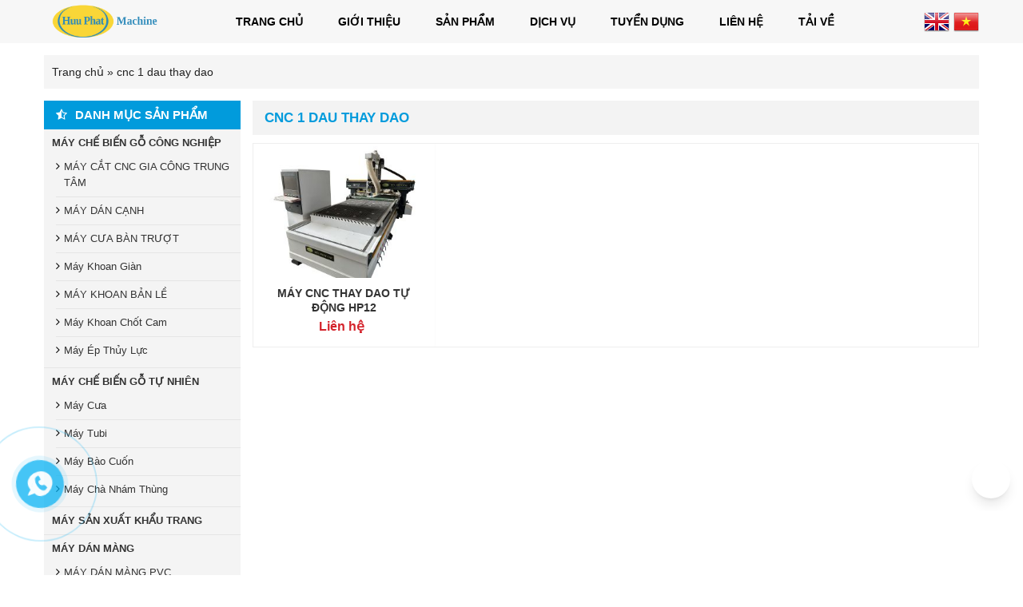

--- FILE ---
content_type: text/html; charset=UTF-8
request_url: https://www.maycongnghiephuuphat.com/the/cnc-1-dau-thay-dao/
body_size: 15860
content:
<!DOCTYPE html>
<html lang="vi">

<head>
	<meta charset="UTF-8" />
		
	<meta name="viewport" content="width=device-width, initial-scale=1">
	
	<link rel="pingback" href="https://www.maycongnghiephuuphat.com/xmlrpc.php">
		<meta name='robots' content='index, follow, max-image-preview:large, max-snippet:-1, max-video-preview:-1' />

	<!-- This site is optimized with the Yoast SEO plugin v26.7 - https://yoast.com/wordpress/plugins/seo/ -->
	<title>cnc 1 dau thay dao</title><link rel="stylesheet" href="https://www.maycongnghiephuuphat.com/wp-content/cache/min/1/9be34462584a5ac46967732a0a8cbfcd.css" media="all" data-minify="1" />
	<link rel="canonical" href="https://maycongnghiephuuphat.com/the/cnc-1-dau-thay-dao/" />
	<meta property="og:locale" content="vi_VN" />
	<meta property="og:type" content="article" />
	<meta property="og:title" content="cnc 1 dau thay dao" />
	<meta property="og:url" content="https://maycongnghiephuuphat.com/the/cnc-1-dau-thay-dao/" />
	<meta property="og:site_name" content="MÁY CHẾ BIẾN GỖ HỮU PHÁT" />
	<meta name="twitter:card" content="summary_large_image" />
	<script type="application/ld+json" class="yoast-schema-graph">{"@context":"https://schema.org","@graph":[{"@type":"CollectionPage","@id":"https://maycongnghiephuuphat.com/the/cnc-1-dau-thay-dao/","url":"https://maycongnghiephuuphat.com/the/cnc-1-dau-thay-dao/","name":"cnc 1 dau thay dao","isPartOf":{"@id":"https://maycongnghiephuuphat.com/#website"},"primaryImageOfPage":{"@id":"https://maycongnghiephuuphat.com/the/cnc-1-dau-thay-dao/#primaryimage"},"image":{"@id":"https://maycongnghiephuuphat.com/the/cnc-1-dau-thay-dao/#primaryimage"},"thumbnailUrl":"https://www.maycongnghiephuuphat.com/wp-content/uploads/2023/02/z4114459902256_9eee7b00c846ea5e3660c299bfeac348-1-scaled.jpg","breadcrumb":{"@id":"https://maycongnghiephuuphat.com/the/cnc-1-dau-thay-dao/#breadcrumb"},"inLanguage":"vi"},{"@type":"ImageObject","inLanguage":"vi","@id":"https://maycongnghiephuuphat.com/the/cnc-1-dau-thay-dao/#primaryimage","url":"https://www.maycongnghiephuuphat.com/wp-content/uploads/2023/02/z4114459902256_9eee7b00c846ea5e3660c299bfeac348-1-scaled.jpg","contentUrl":"https://www.maycongnghiephuuphat.com/wp-content/uploads/2023/02/z4114459902256_9eee7b00c846ea5e3660c299bfeac348-1-scaled.jpg","width":2560,"height":1920,"caption":"may cnc thay dao tu dong hp12"},{"@type":"BreadcrumbList","@id":"https://maycongnghiephuuphat.com/the/cnc-1-dau-thay-dao/#breadcrumb","itemListElement":[{"@type":"ListItem","position":1,"name":"Trang chủ","item":"https://maycongnghiephuuphat.com/"},{"@type":"ListItem","position":2,"name":"cnc 1 dau thay dao"}]},{"@type":"WebSite","@id":"https://maycongnghiephuuphat.com/#website","url":"https://maycongnghiephuuphat.com/","name":"MÁY CHẾ BIẾN GỖ HỮU PHÁT","description":"","publisher":{"@id":"https://maycongnghiephuuphat.com/#organization"},"potentialAction":[{"@type":"SearchAction","target":{"@type":"EntryPoint","urlTemplate":"https://maycongnghiephuuphat.com/?s={search_term_string}"},"query-input":{"@type":"PropertyValueSpecification","valueRequired":true,"valueName":"search_term_string"}}],"inLanguage":"vi"},{"@type":"Organization","@id":"https://maycongnghiephuuphat.com/#organization","name":"Máy Công Nghiệp Hữu Phát","url":"https://maycongnghiephuuphat.com/","logo":{"@type":"ImageObject","inLanguage":"vi","@id":"https://maycongnghiephuuphat.com/#/schema/logo/image/","url":"https://maycongnghiephuuphat.com/wp-content/uploads/2020/05/3a320d8d80557b0b2244.jpg","contentUrl":"https://maycongnghiephuuphat.com/wp-content/uploads/2020/05/3a320d8d80557b0b2244.jpg","width":3000,"height":1700,"caption":"Máy Công Nghiệp Hữu Phát"},"image":{"@id":"https://maycongnghiephuuphat.com/#/schema/logo/image/"},"sameAs":["https://www.facebook.com/maychebiengohuuphat/","https://www.youtube.com/channel/UC2iT8RLO25LtTvsgnp971_w?view_as=subscriber"]}]}</script>
	<!-- / Yoast SEO plugin. -->


<link rel='dns-prefetch' href='//ajax.googleapis.com' />
<link href='https://fonts.gstatic.com' crossorigin rel='preconnect' />
<link rel="alternate" type="application/rss+xml" title="Dòng thông tin cho Thẻ MÁY CHẾ BIẾN GỖ HỮU PHÁT &raquo; cnc 1 dau thay dao" href="https://www.maycongnghiephuuphat.com/the/cnc-1-dau-thay-dao/feed/" />
<style id='wp-img-auto-sizes-contain-inline-css' type='text/css'>
img:is([sizes=auto i],[sizes^="auto," i]){contain-intrinsic-size:3000px 1500px}
/*# sourceURL=wp-img-auto-sizes-contain-inline-css */
</style>
<style id='wp-emoji-styles-inline-css' type='text/css'>

	img.wp-smiley, img.emoji {
		display: inline !important;
		border: none !important;
		box-shadow: none !important;
		height: 1em !important;
		width: 1em !important;
		margin: 0 0.07em !important;
		vertical-align: -0.1em !important;
		background: none !important;
		padding: 0 !important;
	}
/*# sourceURL=wp-emoji-styles-inline-css */
</style>
<style id='wp-block-library-inline-css' type='text/css'>
:root{--wp-block-synced-color:#7a00df;--wp-block-synced-color--rgb:122,0,223;--wp-bound-block-color:var(--wp-block-synced-color);--wp-editor-canvas-background:#ddd;--wp-admin-theme-color:#007cba;--wp-admin-theme-color--rgb:0,124,186;--wp-admin-theme-color-darker-10:#006ba1;--wp-admin-theme-color-darker-10--rgb:0,107,160.5;--wp-admin-theme-color-darker-20:#005a87;--wp-admin-theme-color-darker-20--rgb:0,90,135;--wp-admin-border-width-focus:2px}@media (min-resolution:192dpi){:root{--wp-admin-border-width-focus:1.5px}}.wp-element-button{cursor:pointer}:root .has-very-light-gray-background-color{background-color:#eee}:root .has-very-dark-gray-background-color{background-color:#313131}:root .has-very-light-gray-color{color:#eee}:root .has-very-dark-gray-color{color:#313131}:root .has-vivid-green-cyan-to-vivid-cyan-blue-gradient-background{background:linear-gradient(135deg,#00d084,#0693e3)}:root .has-purple-crush-gradient-background{background:linear-gradient(135deg,#34e2e4,#4721fb 50%,#ab1dfe)}:root .has-hazy-dawn-gradient-background{background:linear-gradient(135deg,#faaca8,#dad0ec)}:root .has-subdued-olive-gradient-background{background:linear-gradient(135deg,#fafae1,#67a671)}:root .has-atomic-cream-gradient-background{background:linear-gradient(135deg,#fdd79a,#004a59)}:root .has-nightshade-gradient-background{background:linear-gradient(135deg,#330968,#31cdcf)}:root .has-midnight-gradient-background{background:linear-gradient(135deg,#020381,#2874fc)}:root{--wp--preset--font-size--normal:16px;--wp--preset--font-size--huge:42px}.has-regular-font-size{font-size:1em}.has-larger-font-size{font-size:2.625em}.has-normal-font-size{font-size:var(--wp--preset--font-size--normal)}.has-huge-font-size{font-size:var(--wp--preset--font-size--huge)}.has-text-align-center{text-align:center}.has-text-align-left{text-align:left}.has-text-align-right{text-align:right}.has-fit-text{white-space:nowrap!important}#end-resizable-editor-section{display:none}.aligncenter{clear:both}.items-justified-left{justify-content:flex-start}.items-justified-center{justify-content:center}.items-justified-right{justify-content:flex-end}.items-justified-space-between{justify-content:space-between}.screen-reader-text{border:0;clip-path:inset(50%);height:1px;margin:-1px;overflow:hidden;padding:0;position:absolute;width:1px;word-wrap:normal!important}.screen-reader-text:focus{background-color:#ddd;clip-path:none;color:#444;display:block;font-size:1em;height:auto;left:5px;line-height:normal;padding:15px 23px 14px;text-decoration:none;top:5px;width:auto;z-index:100000}html :where(.has-border-color){border-style:solid}html :where([style*=border-top-color]){border-top-style:solid}html :where([style*=border-right-color]){border-right-style:solid}html :where([style*=border-bottom-color]){border-bottom-style:solid}html :where([style*=border-left-color]){border-left-style:solid}html :where([style*=border-width]){border-style:solid}html :where([style*=border-top-width]){border-top-style:solid}html :where([style*=border-right-width]){border-right-style:solid}html :where([style*=border-bottom-width]){border-bottom-style:solid}html :where([style*=border-left-width]){border-left-style:solid}html :where(img[class*=wp-image-]){height:auto;max-width:100%}:where(figure){margin:0 0 1em}html :where(.is-position-sticky){--wp-admin--admin-bar--position-offset:var(--wp-admin--admin-bar--height,0px)}@media screen and (max-width:600px){html :where(.is-position-sticky){--wp-admin--admin-bar--position-offset:0px}}
/*wp_block_styles_on_demand_placeholder:696bbd994ba9e*/
/*# sourceURL=wp-block-library-inline-css */
</style>
<style id='classic-theme-styles-inline-css' type='text/css'>
/*! This file is auto-generated */
.wp-block-button__link{color:#fff;background-color:#32373c;border-radius:9999px;box-shadow:none;text-decoration:none;padding:calc(.667em + 2px) calc(1.333em + 2px);font-size:1.125em}.wp-block-file__button{background:#32373c;color:#fff;text-decoration:none}
/*# sourceURL=/wp-includes/css/classic-themes.min.css */
</style>

<style id='rocket-lazyload-inline-css' type='text/css'>
.rll-youtube-player{position:relative;padding-bottom:56.23%;height:0;overflow:hidden;max-width:100%;}.rll-youtube-player iframe{position:absolute;top:0;left:0;width:100%;height:100%;z-index:100;background:0 0}.rll-youtube-player img{bottom:0;display:block;left:0;margin:auto;max-width:100%;width:100%;position:absolute;right:0;top:0;border:none;height:auto;cursor:pointer;-webkit-transition:.4s all;-moz-transition:.4s all;transition:.4s all}.rll-youtube-player img:hover{-webkit-filter:brightness(75%)}.rll-youtube-player .play{height:72px;width:72px;left:50%;top:50%;margin-left:-36px;margin-top:-36px;position:absolute;background:url(https://www.maycongnghiephuuphat.com/wp-content/plugins/wp-rocket/assets/img/youtube.png) no-repeat;cursor:pointer}
/*# sourceURL=rocket-lazyload-inline-css */
</style>
<script type="text/javascript" src="https://ajax.googleapis.com/ajax/libs/jquery/2.1.3/jquery.min.js" id="jquery-js"></script>
<link rel="https://api.w.org/" href="https://www.maycongnghiephuuphat.com/wp-json/" /><link rel="alternate" title="JSON" type="application/json" href="https://www.maycongnghiephuuphat.com/wp-json/wp/v2/tags/703" /><meta name="generator" content="Redux 4.5.10" />		<link rel="shortcut icon" href="https://www.maycongnghiephuuphat.com/wp-content/uploads/2021/01/171d875e1912f54cac03.png"/> <link rel="icon" href="https://www.maycongnghiephuuphat.com/wp-content/uploads/2026/01/Untitled-1-150x150.png.webp" sizes="32x32" />
<link rel="icon" href="https://www.maycongnghiephuuphat.com/wp-content/uploads/2026/01/Untitled-1-300x300.png.webp" sizes="192x192" />
<link rel="apple-touch-icon" href="https://www.maycongnghiephuuphat.com/wp-content/uploads/2026/01/Untitled-1-300x300.png.webp" />
<meta name="msapplication-TileImage" content="https://www.maycongnghiephuuphat.com/wp-content/uploads/2026/01/Untitled-1-300x300.png.webp" />
		<style type="text/css" id="wp-custom-css">
			/* Nút Back To Top (cd-top) */
.cd-top {
    background-color: rgba(0, 0, 0, 0.40) !important; /* nền nhạt hơn */
    color: #eaeaea !important; /* chữ / icon nhạt */
    border-radius: 6px;
}

/* Khi hover */
.cd-top:hover {
    background-color: rgba(0, 0, 0, 0.15) !important;
}
.cd-top {
    box-shadow: 0 4px 10px rgba(0,0,0,0.2);
    transition: all 0.3s ease;
}		</style>
		<noscript><style id="rocket-lazyload-nojs-css">.rll-youtube-player, [data-lazy-src]{display:none !important;}</style></noscript>	
</head>
<body data-rsssl=1 class="archive tag tag-cnc-1-dau-thay-dao tag-703 wp-theme-sales040-mathsoft">
<div id="wrapper">
	<header id="header">		
		<div class="wrap-header container-web">
									<div class="logo-web">
				<a href="https://www.maycongnghiephuuphat.com/" id="logo"><img src="data:image/svg+xml,%3Csvg%20xmlns='http://www.w3.org/2000/svg'%20viewBox='0%200%200%200'%3E%3C/svg%3E" alt="MÁY CHẾ BIẾN GỖ HỮU PHÁT" data-lazy-src="https://www.maycongnghiephuuphat.com/wp-content/uploads/2026/01/Untitled2-1.png.webp"><noscript><img src="https://www.maycongnghiephuuphat.com/wp-content/uploads/2026/01/Untitled2-1.png.webp" alt="MÁY CHẾ BIẾN GỖ HỮU PHÁT"></noscript></a>
			</div>
								
				          
					<h2 class="title-website">Máy Công Nghiệp Hữu Phát</h2>
										
			<nav class="menu-main">						
			<ul id="menu" class="menu"><li id="menu-item-134" class="menu-item menu-item-type-custom menu-item-object-custom menu-item-134"><a href="https://maycongnghiephuuphat.com/">Trang chủ</a></li>
<li id="menu-item-135" class="menu-item menu-item-type-post_type menu-item-object-page menu-item-135"><a href="https://www.maycongnghiephuuphat.com/gioi-thieu/">Giới thiệu</a></li>
<li id="menu-item-190" class="menu-item menu-item-type-custom menu-item-object-custom menu-item-has-children menu-item-190"><a href="javascript:void(0);">Sản phẩm</a>
<ul class="sub-menu">
	<li id="menu-item-191" class="menu-item menu-item-type-taxonomy menu-item-object-category menu-item-has-children menu-item-191"><a href="https://www.maycongnghiephuuphat.com/chuyen-muc/may-che-bien-go-cong-nghiep/">Máy chế biến gỗ công nghiệp</a>
	<ul class="sub-menu">
		<li id="menu-item-1257" class="menu-item menu-item-type-taxonomy menu-item-object-category menu-item-has-children menu-item-1257"><a href="https://www.maycongnghiephuuphat.com/chuyen-muc/may-che-bien-go-cong-nghiep/may-dan-canh/">MÁY DÁN CẠNH</a>
		<ul class="sub-menu">
			<li id="menu-item-2944" class="menu-item menu-item-type-post_type menu-item-object-post menu-item-2944"><a href="https://www.maycongnghiephuuphat.com/may-dan-canh-go-4-chuc-nang/">MÁY DÁN CẠNH GỖ 4 CHỨC NĂNG HP26AB</a></li>
			<li id="menu-item-2946" class="menu-item menu-item-type-post_type menu-item-object-post menu-item-2946"><a href="https://www.maycongnghiephuuphat.com/may-dan-canh-go-tu-dong-full-chuc-nang/">MÁY DÁN CẠNH FULL CHỨC NĂNG HP-808P</a></li>
			<li id="menu-item-2945" class="menu-item menu-item-type-post_type menu-item-object-post menu-item-2945"><a href="https://www.maycongnghiephuuphat.com/may-dan-canh-nghieng-hp-450/">Máy Dán Cạnh Vát Nghiêng</a></li>
			<li id="menu-item-2947" class="menu-item menu-item-type-post_type menu-item-object-post menu-item-2947"><a href="https://www.maycongnghiephuuphat.com/may-dan-canh-tu-dong-hp818sql/">MÁY DÁN CẠNH TỰ ĐỘNG HP-818SQL</a></li>
			<li id="menu-item-2948" class="menu-item menu-item-type-post_type menu-item-object-post menu-item-2948"><a href="https://www.maycongnghiephuuphat.com/maydancanhvatnghieng/">Máy Dán Cạnh Tích Hợp Thẳng, Nghiêng</a></li>
			<li id="menu-item-2949" class="menu-item menu-item-type-post_type menu-item-object-post menu-item-2949"><a href="https://www.maycongnghiephuuphat.com/may-dan-canh-tron/">Máy Dán Cạnh Tròn</a></li>
			<li id="menu-item-2950" class="menu-item menu-item-type-post_type menu-item-object-post menu-item-2950"><a href="https://www.maycongnghiephuuphat.com/may-dan-canh-vat-day-tay/">Máy Dán Cạnh Đẩy Tay</a></li>
			<li id="menu-item-2951" class="menu-item menu-item-type-post_type menu-item-object-post menu-item-2951"><a href="https://www.maycongnghiephuuphat.com/may-dan-canh-go-tu-dong-mini/">MÁY DÁN CẠNH 5 CHỨC NĂNG MINI</a></li>
			<li id="menu-item-2952" class="menu-item menu-item-type-post_type menu-item-object-post menu-item-2952"><a href="https://www.maycongnghiephuuphat.com/may-dan-canh-mini/">MÁY DÁN CẠNH MINI</a></li>
			<li id="menu-item-2953" class="menu-item menu-item-type-post_type menu-item-object-post menu-item-2953"><a href="https://www.maycongnghiephuuphat.com/may-dan-canh-hp-508cp/">MÁY DÁN CẠNH HP-508CP</a></li>
		</ul>
</li>
		<li id="menu-item-1258" class="menu-item menu-item-type-taxonomy menu-item-object-category menu-item-has-children menu-item-1258"><a href="https://www.maycongnghiephuuphat.com/chuyen-muc/may-che-bien-go-cong-nghiep/may-cua-ban-truot/">MÁY CƯA BÀN TRƯỢT</a>
		<ul class="sub-menu">
			<li id="menu-item-2954" class="menu-item menu-item-type-post_type menu-item-object-post menu-item-2954"><a href="https://www.maycongnghiephuuphat.com/may-cua-ban-truot-mj20a/">MÁY CƯA BÀN TRƯỢT MJ20A</a></li>
			<li id="menu-item-2955" class="menu-item menu-item-type-post_type menu-item-object-post menu-item-2955"><a href="https://www.maycongnghiephuuphat.com/may-cua-ban-truot-hp45s/">MÁY CƯA BÀN TRƯỢT HP45S</a></li>
			<li id="menu-item-2956" class="menu-item menu-item-type-post_type menu-item-object-post menu-item-2956"><a href="https://www.maycongnghiephuuphat.com/may-cua-ban-truot-hp45yd/">MÁY CƯA BÀN TRƯỢT HP45YD</a></li>
			<li id="menu-item-2957" class="menu-item menu-item-type-post_type menu-item-object-post menu-item-2957"><a href="https://www.maycongnghiephuuphat.com/may-cua-mini/">MÁY CƯA BÀN TRƯỢT MINI</a></li>
			<li id="menu-item-2958" class="menu-item menu-item-type-post_type menu-item-object-post menu-item-2958"><a href="https://www.maycongnghiephuuphat.com/may-cua-ban-truot-sinhoway/">MÁY CƯA BÀN TRƯỢT SIMHOWAY MJQ430D</a></li>
			<li id="menu-item-2961" class="menu-item menu-item-type-post_type menu-item-object-post menu-item-2961"><a href="https://www.maycongnghiephuuphat.com/may-cua-ban-truot-smv8d/">MÁY CƯA BÀN TRƯỢT SMV8D</a></li>
			<li id="menu-item-2962" class="menu-item menu-item-type-post_type menu-item-object-post menu-item-2962"><a href="https://www.maycongnghiephuuphat.com/may-cua-ban-truot-mj6130ty/">MÁY CƯA BÀN TRƯỢT MJ6130TY</a></li>
			<li id="menu-item-2963" class="menu-item menu-item-type-post_type menu-item-object-post menu-item-2963"><a href="https://www.maycongnghiephuuphat.com/may-cua-ban-truot-unisunx-smv8d/">MÁY CƯA BÀN TRƯỢT UNISUNX SMV8D</a></li>
		</ul>
</li>
		<li id="menu-item-1268" class="menu-item menu-item-type-taxonomy menu-item-object-category menu-item-has-children menu-item-1268"><a href="https://www.maycongnghiephuuphat.com/chuyen-muc/may-che-bien-go-cong-nghiep/may-cat-cnc/">MÁY CẮT CNC GIA CÔNG TRUNG TÂM</a>
		<ul class="sub-menu">
			<li id="menu-item-2964" class="menu-item menu-item-type-post_type menu-item-object-post menu-item-2964"><a href="https://www.maycongnghiephuuphat.com/may-cnc-ban-hut-chan-khong-hp-1/">MÁY CNC BÀN HÚT CHÂN KHÔNG HP-1</a></li>
			<li id="menu-item-2965" class="menu-item menu-item-type-post_type menu-item-object-post menu-item-2965"><a href="https://www.maycongnghiephuuphat.com/may-cnc-gia-cong-trung-tam-hp-6/">MÁY CNC GIA CÔNG TRUNG TÂM HP-6</a></li>
			<li id="menu-item-2967" class="menu-item menu-item-type-post_type menu-item-object-post menu-item-2967"><a href="https://www.maycongnghiephuuphat.com/may-cnc-4-dau-hut-chan-khong-1325/">MÁY CNC 4 ĐẦU HÚT CHÂN KHÔNG 1325</a></li>
			<li id="menu-item-2968" class="menu-item menu-item-type-post_type menu-item-object-post menu-item-2968"><a href="https://www.maycongnghiephuuphat.com/may-cnc-laser-co2-1610/">Máy CNC Laser CO2 1610</a></li>
			<li id="menu-item-2971" class="menu-item menu-item-type-post_type menu-item-object-post menu-item-2971"><a href="https://www.maycongnghiephuuphat.com/may-cnc-gia-cong-trung-tam-4-dau-jiyu/">MÁY CNC GIA CÔNG TRUNG TÂM JIYU CH-4</a></li>
			<li id="menu-item-2972" class="menu-item menu-item-type-post_type menu-item-object-post menu-item-2972"><a href="https://www.maycongnghiephuuphat.com/may-cnc-thay-dao-tu-dong-jiyu-ch1-v9/">MÁY CNC THAY DAO TỰ ĐỘNG JIYU CH1-V9</a></li>
		</ul>
</li>
		<li id="menu-item-3019" class="menu-item menu-item-type-taxonomy menu-item-object-category menu-item-has-children menu-item-3019"><a href="https://www.maycongnghiephuuphat.com/chuyen-muc/may-cua/">Máy Cưa</a>
		<ul class="sub-menu">
			<li id="menu-item-3020" class="menu-item menu-item-type-post_type menu-item-object-post menu-item-3020"><a href="https://www.maycongnghiephuuphat.com/may-cua-long/">MÁY CƯA LỌNG ĐỨNG MJ346</a></li>
			<li id="menu-item-3021" class="menu-item menu-item-type-post_type menu-item-object-post menu-item-3021"><a href="https://www.maycongnghiephuuphat.com/may-cua-panel-saw/">Máy Cưa Panel Saw</a></li>
			<li id="menu-item-3022" class="menu-item menu-item-type-post_type menu-item-object-post menu-item-3022"><a href="https://www.maycongnghiephuuphat.com/may-cua-panel-tu-dong-unisunx/">Máy Cưa Panel Tự Động Unisunx</a></li>
		</ul>
</li>
		<li id="menu-item-1280" class="menu-item menu-item-type-taxonomy menu-item-object-category menu-item-has-children menu-item-1280"><a href="https://www.maycongnghiephuuphat.com/chuyen-muc/may-che-bien-go-cong-nghiep/may-khoan-ban-le/">MÁY KHOAN BẢN LỀ</a>
		<ul class="sub-menu">
			<li id="menu-item-1285" class="menu-item menu-item-type-post_type menu-item-object-post menu-item-1285"><a href="https://www.maycongnghiephuuphat.com/may-khoan-ban-le/">MÁY KHOAN BẢN LỀ</a></li>
			<li id="menu-item-1284" class="menu-item menu-item-type-post_type menu-item-object-post menu-item-1284"><a href="https://www.maycongnghiephuuphat.com/may-khoan-ban-le-2-dong-co/">MÁY KHOAN BẢN LỀ 2 ĐẦU</a></li>
		</ul>
</li>
		<li id="menu-item-1281" class="menu-item menu-item-type-taxonomy menu-item-object-category menu-item-1281"><a href="https://www.maycongnghiephuuphat.com/chuyen-muc/may-che-bien-go-cong-nghiep/may-khoan-gian/">Máy Khoan Giàn</a></li>
	</ul>
</li>
	<li id="menu-item-197" class="menu-item menu-item-type-taxonomy menu-item-object-category menu-item-has-children menu-item-197"><a href="https://www.maycongnghiephuuphat.com/chuyen-muc/may-che-bien-go-tu-nhien/">Máy chế biến gỗ tự nhiên</a>
	<ul class="sub-menu">
		<li id="menu-item-1290" class="menu-item menu-item-type-taxonomy menu-item-object-category menu-item-has-children menu-item-1290"><a href="https://www.maycongnghiephuuphat.com/chuyen-muc/may-che-bien-go-tu-nhien/may-tubi/">Máy Soi Tubi</a>
		<ul class="sub-menu">
			<li id="menu-item-2984" class="menu-item menu-item-type-post_type menu-item-object-post menu-item-2984"><a href="https://www.maycongnghiephuuphat.com/may-soi-tubi-ban-truot/">MÁY TUBI BÀN TRƯỢT MX5116/T</a></li>
			<li id="menu-item-2985" class="menu-item menu-item-type-post_type menu-item-object-post menu-item-2985"><a href="https://www.maycongnghiephuuphat.com/may-soi-tubi-2-truc-dung/">MÁY TUBI 2 TRỤC MX5317B</a></li>
			<li id="menu-item-2986" class="menu-item menu-item-type-post_type menu-item-object-post menu-item-2986"><a href="https://www.maycongnghiephuuphat.com/may-soi-tubi-truc-dung/">MÁY TUBI 1 TRỤC  MX5117</a></li>
		</ul>
</li>
		<li id="menu-item-1292" class="menu-item menu-item-type-taxonomy menu-item-object-category menu-item-has-children menu-item-1292"><a href="https://www.maycongnghiephuuphat.com/chuyen-muc/may-che-bien-go-tu-nhien/may-bao-cuon/">Máy Bào Cuốn</a>
		<ul class="sub-menu">
			<li id="menu-item-1296" class="menu-item menu-item-type-post_type menu-item-object-post menu-item-1296"><a href="https://www.maycongnghiephuuphat.com/may-cuon-go/">Máy Bào Cuốn</a></li>
		</ul>
</li>
		<li id="menu-item-1291" class="menu-item menu-item-type-taxonomy menu-item-object-category menu-item-has-children menu-item-1291"><a href="https://www.maycongnghiephuuphat.com/chuyen-muc/may-che-bien-go-tu-nhien/may-cha-nham/">Máy Chà Nhám</a>
		<ul class="sub-menu">
			<li id="menu-item-2987" class="menu-item menu-item-type-post_type menu-item-object-post menu-item-2987"><a href="https://www.maycongnghiephuuphat.com/may-cha-nham-choi/">Máy Chà Nhám Chổi</a></li>
			<li id="menu-item-2988" class="menu-item menu-item-type-post_type menu-item-object-post menu-item-2988"><a href="https://www.maycongnghiephuuphat.com/may-cha-nham/">MÁY CHÀ NHÁM THÙNG R-RP1000</a></li>
		</ul>
</li>
	</ul>
</li>
	<li id="menu-item-194" class="menu-item menu-item-type-taxonomy menu-item-object-category menu-item-has-children menu-item-194"><a href="https://www.maycongnghiephuuphat.com/chuyen-muc/may-dong-dai-thung/">Máy Đai Thùng</a>
	<ul class="sub-menu">
		<li id="menu-item-1299" class="menu-item menu-item-type-post_type menu-item-object-post menu-item-1299"><a href="https://www.maycongnghiephuuphat.com/may-dai-thung-chaili-jn740/">Máy Đai Thùng Chaili JN740</a></li>
		<li id="menu-item-1300" class="menu-item menu-item-type-post_type menu-item-object-post menu-item-1300"><a href="https://www.maycongnghiephuuphat.com/may-dai-thung-kzb-1/">Máy Đai Thùng KZB-1</a></li>
	</ul>
</li>
	<li id="menu-item-192" class="menu-item menu-item-type-taxonomy menu-item-object-category menu-item-has-children menu-item-192"><a href="https://www.maycongnghiephuuphat.com/chuyen-muc/may-che-bien-thuc-pham/">Máy Chế Biến Thực Phẩm</a>
	<ul class="sub-menu">
		<li id="menu-item-2989" class="menu-item menu-item-type-post_type menu-item-object-post menu-item-2989"><a href="https://www.maycongnghiephuuphat.com/may-hut-chan-khong-gia-dinh-dz-300a/">Máy Hút Chân Không Gia Đình DZ-300A</a></li>
		<li id="menu-item-2991" class="menu-item menu-item-type-post_type menu-item-object-post menu-item-2991"><a href="https://www.maycongnghiephuuphat.com/may-in-date-dy-8/">Máy In Date DY-8</a></li>
		<li id="menu-item-2990" class="menu-item menu-item-type-post_type menu-item-object-post menu-item-2990"><a href="https://www.maycongnghiephuuphat.com/may-hut-chan-khong-gia-dinh-dz-300b/">Máy Hút Chân Không Gia Đình DZ-300B</a></li>
		<li id="menu-item-2992" class="menu-item menu-item-type-post_type menu-item-object-post menu-item-2992"><a href="https://www.maycongnghiephuuphat.com/may-han-mieng-tui-dap-tay-pfs-400/">Máy Hàn Miệng Túi Dập Tay PFS-400</a></li>
	</ul>
</li>
	<li id="menu-item-209" class="menu-item menu-item-type-taxonomy menu-item-object-category menu-item-has-children menu-item-209"><a href="https://www.maycongnghiephuuphat.com/chuyen-muc/may-khac-laser-may-cnc-laser/">Máy Khắc Laser</a>
	<ul class="sub-menu">
		<li id="menu-item-2994" class="menu-item menu-item-type-post_type menu-item-object-post menu-item-2994"><a href="https://www.maycongnghiephuuphat.com/may-cnc-laser-co2-1610/">Máy CNC Laser CO2 1610</a></li>
	</ul>
</li>
	<li id="menu-item-2995" class="menu-item menu-item-type-taxonomy menu-item-object-category menu-item-has-children menu-item-2995"><a href="https://www.maycongnghiephuuphat.com/chuyen-muc/may-che-bien-go-cong-nghiep/may-khoan-laser/">Máy Khoan Cam Ngang Laser</a>
	<ul class="sub-menu">
		<li id="menu-item-2997" class="menu-item menu-item-type-post_type menu-item-object-post menu-item-2997"><a href="https://www.maycongnghiephuuphat.com/may-khoan-ngang-laser/">MÁY KHOAN NGANG LAZE JIYU</a></li>
	</ul>
</li>
	<li id="menu-item-1317" class="menu-item menu-item-type-taxonomy menu-item-object-category menu-item-has-children menu-item-1317"><a href="https://www.maycongnghiephuuphat.com/chuyen-muc/may-che-bien-khautrang/">Máy Sản Xuất Khẩu Trang</a>
	<ul class="sub-menu">
		<li id="menu-item-3406" class="menu-item menu-item-type-taxonomy menu-item-object-category menu-item-3406"><a href="https://www.maycongnghiephuuphat.com/chuyen-muc/may-che-bien-khautrang/">Máy sản xuất khẩu trang</a></li>
	</ul>
</li>
	<li id="menu-item-196" class="menu-item menu-item-type-taxonomy menu-item-object-category menu-item-has-children menu-item-196"><a href="https://www.maycongnghiephuuphat.com/chuyen-muc/phu-kien-va-nguyen-lieu/">Phụ Kiện Và Nguyên Liệu</a>
	<ul class="sub-menu">
		<li id="menu-item-2998" class="menu-item menu-item-type-taxonomy menu-item-object-category menu-item-has-children menu-item-2998"><a href="https://www.maycongnghiephuuphat.com/chuyen-muc/keo-hat/">Keo Hạt</a>
		<ul class="sub-menu">
			<li id="menu-item-3003" class="menu-item menu-item-type-post_type menu-item-object-post menu-item-3003"><a href="https://www.maycongnghiephuuphat.com/keo-hat-jeeyou/">KEO HẠT TQ JEEYOU</a></li>
			<li id="menu-item-3005" class="menu-item menu-item-type-post_type menu-item-object-post menu-item-3005"><a href="https://www.maycongnghiephuuphat.com/keo-hat-joa/">Keo Hạt Jowat</a></li>
			<li id="menu-item-3004" class="menu-item menu-item-type-post_type menu-item-object-post menu-item-3004"><a href="https://www.maycongnghiephuuphat.com/keo-hat-winsion/">Keo Hạt Wilion</a></li>
		</ul>
</li>
		<li id="menu-item-2999" class="menu-item menu-item-type-taxonomy menu-item-object-category menu-item-has-children menu-item-2999"><a href="https://www.maycongnghiephuuphat.com/chuyen-muc/mui-cat/">Mũi Cắt CNC</a>
		<ul class="sub-menu">
			<li id="menu-item-3008" class="menu-item menu-item-type-post_type menu-item-object-post menu-item-3008"><a href="https://www.maycongnghiephuuphat.com/hop-10-mui-pano-chat-luong-cao/">Hộp 10 Mũi Pano Chất Lượng Cao</a></li>
			<li id="menu-item-3009" class="menu-item menu-item-type-post_type menu-item-object-post menu-item-3009"><a href="https://www.maycongnghiephuuphat.com/mui-cat-tct-12-7630-2/">Mũi cắt TCT 12.7*6*30</a></li>
			<li id="menu-item-3010" class="menu-item menu-item-type-post_type menu-item-object-post menu-item-3010"><a href="https://www.maycongnghiephuuphat.com/mui-cat-432/">Mũi cắt 4*32</a></li>
			<li id="menu-item-3011" class="menu-item menu-item-type-post_type menu-item-object-post menu-item-3011"><a href="https://www.maycongnghiephuuphat.com/mui-cat-422-nhap-khau/">Mũi cắt 4*22 nhập khẩu</a></li>
			<li id="menu-item-3012" class="menu-item menu-item-type-post_type menu-item-object-post menu-item-3012"><a href="https://www.maycongnghiephuuphat.com/mui-cat-3-17522-nhap-khau/">Mũi cắt 3.175*22 nhập khẩu</a></li>
			<li id="menu-item-3013" class="menu-item menu-item-type-post_type menu-item-object-post menu-item-3013"><a href="https://www.maycongnghiephuuphat.com/mui-cat-3-17522/">Mũi cắt 3.175*22</a></li>
			<li id="menu-item-3014" class="menu-item menu-item-type-post_type menu-item-object-post menu-item-3014"><a href="https://www.maycongnghiephuuphat.com/mui-khoan-101070/">Mũi Khoan 10*10*70</a></li>
			<li id="menu-item-3015" class="menu-item menu-item-type-post_type menu-item-object-post menu-item-3015"><a href="https://www.maycongnghiephuuphat.com/mui-khoan-10870/">Mũi Khoan 10*8*70</a></li>
			<li id="menu-item-3017" class="menu-item menu-item-type-post_type menu-item-object-post menu-item-3017"><a href="https://www.maycongnghiephuuphat.com/mui-cat-arden-12-7620/">Mũi Cắt ARDEN 12.7*6*20</a></li>
			<li id="menu-item-3018" class="menu-item menu-item-type-post_type menu-item-object-post menu-item-3018"><a href="https://www.maycongnghiephuuphat.com/mui-cat-arden-12-7825/">Mũi Cắt ARDEN 12.7*8*25</a></li>
		</ul>
</li>
		<li id="menu-item-3000" class="menu-item menu-item-type-taxonomy menu-item-object-category menu-item-has-children menu-item-3000"><a href="https://www.maycongnghiephuuphat.com/chuyen-muc/luoi-cua/">Lưỡi Cưa</a>
		<ul class="sub-menu">
			<li id="menu-item-3006" class="menu-item menu-item-type-post_type menu-item-object-post menu-item-3006"><a href="https://www.maycongnghiephuuphat.com/luoi-cua-cong-nghiep/">Lưỡi Cưa Công Nghiệp</a></li>
			<li id="menu-item-3007" class="menu-item menu-item-type-post_type menu-item-object-post menu-item-3007"><a href="https://www.maycongnghiephuuphat.com/luoi-cua-freud/">BỘ LƯỠI CƯA FREUD 3D CHỐNG ỒN</a></li>
		</ul>
</li>
	</ul>
</li>
	<li id="menu-item-5581" class="menu-item menu-item-type-taxonomy menu-item-object-category menu-item-has-children menu-item-5581"><a href="https://www.maycongnghiephuuphat.com/chuyen-muc/ro-bot/">Robot</a>
	<ul class="sub-menu">
		<li id="menu-item-5582" class="menu-item menu-item-type-post_type menu-item-object-post menu-item-5582"><a href="https://www.maycongnghiephuuphat.com/ro-bot-van-chuyen-crp-rh18-20/">ROBOT VẬN CHUYỂN CRP-RH18-20</a></li>
		<li id="menu-item-5583" class="menu-item menu-item-type-post_type menu-item-object-post menu-item-5583"><a href="https://www.maycongnghiephuuphat.com/ro-bot-van-chuyen-crp-rh14-10/">ROBOT VẬN CHUYỂN CRP-RH14-10</a></li>
		<li id="menu-item-5584" class="menu-item menu-item-type-post_type menu-item-object-post menu-item-5584"><a href="https://www.maycongnghiephuuphat.com/ro-bot-han-crp-rh18-20-w/">ROBOT HÀN CRP-RH18-20-W</a></li>
		<li id="menu-item-5585" class="menu-item menu-item-type-post_type menu-item-object-post menu-item-5585"><a href="https://www.maycongnghiephuuphat.com/ro-bot-han-crp-rh14-10-w/">ROBOT HÀN CRP-RH14-10-W</a></li>
	</ul>
</li>
</ul>
</li>
<li id="menu-item-199" class="menu-item menu-item-type-custom menu-item-object-custom menu-item-199"><a href="javascript:void(0);">Dịch vụ</a></li>
<li id="menu-item-198" class="menu-item menu-item-type-custom menu-item-object-custom menu-item-198"><a href="javascript:void(0);">Tuyển dụng</a></li>
<li id="menu-item-136" class="menu-item menu-item-type-post_type menu-item-object-page menu-item-136"><a href="https://www.maycongnghiephuuphat.com/lien-he/">LIÊN HỆ</a></li>
<li id="menu-item-1472" class="menu-item menu-item-type-post_type menu-item-object-page menu-item-has-children menu-item-1472"><a href="https://www.maycongnghiephuuphat.com/dowload-phan-mem/">Tải Về</a>
<ul class="sub-menu">
	<li id="menu-item-7211" class="menu-item menu-item-type-taxonomy menu-item-object-category menu-item-7211"><a href="https://www.maycongnghiephuuphat.com/chuyen-muc/huong-dan-su-dung/">HƯỚNG DẪN SỬ DỤNG</a></li>
</ul>
</li>
</ul>				
			</nav>
			<div class="gtranslatems">
				<!-- GTranslate: https://gtranslate.io/ -->
<a href="#" onclick="doGTranslate('vi|en');return false;" title="English" class="glink nturl notranslate"><img src="data:image/svg+xml,%3Csvg%20xmlns='http://www.w3.org/2000/svg'%20viewBox='0%200%2032%2032'%3E%3C/svg%3E" height="32" width="32" alt="English" data-lazy-src="//maycongnghiephuuphat.com/wp-content/plugins/gtranslate/flags/32/en.png" /><noscript><img src="//maycongnghiephuuphat.com/wp-content/plugins/gtranslate/flags/32/en.png" height="32" width="32" alt="English" /></noscript></a><a href="#" onclick="doGTranslate('vi|vi');return false;" title="Vietnamese" class="glink nturl notranslate"><img src="data:image/svg+xml,%3Csvg%20xmlns='http://www.w3.org/2000/svg'%20viewBox='0%200%2032%2032'%3E%3C/svg%3E" height="32" width="32" alt="Vietnamese" data-lazy-src="//maycongnghiephuuphat.com/wp-content/plugins/gtranslate/flags/32/vi.png" /><noscript><img src="//maycongnghiephuuphat.com/wp-content/plugins/gtranslate/flags/32/vi.png" height="32" width="32" alt="Vietnamese" /></noscript></a><style type="text/css">
#goog-gt-tt {display:none !important;}
.goog-te-banner-frame {display:none !important;}
.goog-te-menu-value:hover {text-decoration:none !important;}
.goog-text-highlight {background-color:transparent !important;box-shadow:none !important;}
body {top:0 !important;}
#google_translate_element2 {display:none!important;}
</style>

<div id="google_translate_element2"></div>
<script type="text/javascript">
function googleTranslateElementInit2() {new google.translate.TranslateElement({pageLanguage: 'vi',autoDisplay: false}, 'google_translate_element2'); var removePopup = document.getElementById('goog-gt-tt'); removePopup.parentNode.removeChild(removePopup);}
</script><script type="text/javascript" src="//translate.google.com/translate_a/element.js?cb=googleTranslateElementInit2"></script>


<script type="text/javascript">
function GTranslateGetCurrentLang() {var keyValue = document['cookie'].match('(^|;) ?googtrans=([^;]*)(;|$)');return keyValue ? keyValue[2].split('/')[2] : null;}
function GTranslateFireEvent(element,event){try{if(document.createEventObject){var evt=document.createEventObject();element.fireEvent('on'+event,evt)}else{var evt=document.createEvent('HTMLEvents');evt.initEvent(event,true,true);element.dispatchEvent(evt)}}catch(e){}}
function doGTranslate(lang_pair){if(lang_pair.value)lang_pair=lang_pair.value;if(lang_pair=='')return;var lang=lang_pair.split('|')[1];if(GTranslateGetCurrentLang() == null && lang == lang_pair.split('|')[0])return;var teCombo;var sel=document.getElementsByTagName('select');for(var i=0;i<sel.length;i++)if(/goog-te-combo/.test(sel[i].className)){teCombo=sel[i];break;}if(document.getElementById('google_translate_element2')==null||document.getElementById('google_translate_element2').innerHTML.length==0||teCombo.length==0||teCombo.innerHTML.length==0){setTimeout(function(){doGTranslate(lang_pair)},500)}else{teCombo.value=lang;GTranslateFireEvent(teCombo,'change');GTranslateFireEvent(teCombo,'change')}}
</script>
			</div>
		</div>		
		<div id="menumobile"></div>
	</header><div id="container" class="container-web">
	<div class="breadcrumbs-web"><p id="breadcrumbs"><span><span><a href="https://maycongnghiephuuphat.com/">Trang chủ</a></span> » <span class="breadcrumb_last" aria-current="page">cnc 1 dau thay dao</span></span></p></div>	<div id="contents">
				<section class="showproduct">
			
							<h1 class="showproduct-title"><span><a href="javascript:;">cnc 1 dau thay dao</a></span></h1>

								
			<div class="wrap-protwo wrap-showproduct">
								<div class="productbox showproductbox">
					<div class="productbox-thumb"><a href="https://www.maycongnghiephuuphat.com/may-cnc-thay-dao-tu-dong-hp12/"><img width="300" height="225" src="data:image/svg+xml,%3Csvg%20xmlns='http://www.w3.org/2000/svg'%20viewBox='0%200%20300%20225'%3E%3C/svg%3E" class="attachment-medium size-medium wp-post-image" alt="may cnc thay dao tu dong hp12" decoding="async" fetchpriority="high" data-lazy-srcset="https://www.maycongnghiephuuphat.com/wp-content/uploads/2023/02/z4114459902256_9eee7b00c846ea5e3660c299bfeac348-1-300x225.jpg 300w, https://www.maycongnghiephuuphat.com/wp-content/uploads/2023/02/z4114459902256_9eee7b00c846ea5e3660c299bfeac348-1-1024x768.jpg 1024w, https://www.maycongnghiephuuphat.com/wp-content/uploads/2023/02/z4114459902256_9eee7b00c846ea5e3660c299bfeac348-1-768x576.jpg 768w, https://www.maycongnghiephuuphat.com/wp-content/uploads/2023/02/z4114459902256_9eee7b00c846ea5e3660c299bfeac348-1-1536x1152.jpg 1536w, https://www.maycongnghiephuuphat.com/wp-content/uploads/2023/02/z4114459902256_9eee7b00c846ea5e3660c299bfeac348-1-2048x1536.jpg 2048w" data-lazy-sizes="(max-width: 300px) 100vw, 300px" data-lazy-src="https://www.maycongnghiephuuphat.com/wp-content/uploads/2023/02/z4114459902256_9eee7b00c846ea5e3660c299bfeac348-1-300x225.jpg" /><noscript><img width="300" height="225" src="https://www.maycongnghiephuuphat.com/wp-content/uploads/2023/02/z4114459902256_9eee7b00c846ea5e3660c299bfeac348-1-300x225.jpg" class="attachment-medium size-medium wp-post-image" alt="may cnc thay dao tu dong hp12" decoding="async" fetchpriority="high" srcset="https://www.maycongnghiephuuphat.com/wp-content/uploads/2023/02/z4114459902256_9eee7b00c846ea5e3660c299bfeac348-1-300x225.jpg 300w, https://www.maycongnghiephuuphat.com/wp-content/uploads/2023/02/z4114459902256_9eee7b00c846ea5e3660c299bfeac348-1-1024x768.jpg 1024w, https://www.maycongnghiephuuphat.com/wp-content/uploads/2023/02/z4114459902256_9eee7b00c846ea5e3660c299bfeac348-1-768x576.jpg 768w, https://www.maycongnghiephuuphat.com/wp-content/uploads/2023/02/z4114459902256_9eee7b00c846ea5e3660c299bfeac348-1-1536x1152.jpg 1536w, https://www.maycongnghiephuuphat.com/wp-content/uploads/2023/02/z4114459902256_9eee7b00c846ea5e3660c299bfeac348-1-2048x1536.jpg 2048w" sizes="(max-width: 300px) 100vw, 300px" /></noscript></a></div>
					<h3 class="productbox-name"><a href="https://www.maycongnghiephuuphat.com/may-cnc-thay-dao-tu-dong-hp12/">MÁY CNC THAY DAO TỰ ĐỘNG HP12</a></h3>
					<div class="productbox-info">
						<div class="productbox-price">
															
								<span class="productboxpri-default">Liên hệ</span>							</div>
					</div>
									</div>	
							</div>	
			<div class="page_nav"></div>				</div>
	<aside id="sidebar">
    <div id="nav_menu-6" class="widget widget_nav_menu"><h3 class="widget-title"><i class="fa fa-star-half-o"></i>Danh Mục Sản Phẩm</h3><div class="menu-danh-muc-san-pham-container"><ul id="menu-danh-muc-san-pham" class="menu"><li id="menu-item-210" class="menu-item menu-item-type-taxonomy menu-item-object-category menu-item-has-children menu-item-210"><a href="https://www.maycongnghiephuuphat.com/chuyen-muc/may-che-bien-go-cong-nghiep/">Máy Chế Biến Gỗ Công Nghiệp</a>
<ul class="sub-menu">
	<li id="menu-item-211" class="menu-item menu-item-type-taxonomy menu-item-object-category menu-item-211"><a href="https://www.maycongnghiephuuphat.com/chuyen-muc/may-che-bien-go-cong-nghiep/may-cat-cnc/">MÁY CẮT CNC GIA CÔNG TRUNG TÂM</a></li>
	<li id="menu-item-214" class="menu-item menu-item-type-taxonomy menu-item-object-category menu-item-214"><a href="https://www.maycongnghiephuuphat.com/chuyen-muc/may-che-bien-go-cong-nghiep/may-dan-canh/">MÁY DÁN CẠNH</a></li>
	<li id="menu-item-212" class="menu-item menu-item-type-taxonomy menu-item-object-category menu-item-212"><a href="https://www.maycongnghiephuuphat.com/chuyen-muc/may-che-bien-go-cong-nghiep/may-cua-ban-truot/">MÁY CƯA BÀN TRƯỢT</a></li>
	<li id="menu-item-217" class="menu-item menu-item-type-taxonomy menu-item-object-category menu-item-217"><a href="https://www.maycongnghiephuuphat.com/chuyen-muc/may-che-bien-go-cong-nghiep/may-khoan-gian/">Máy Khoan Giàn</a></li>
	<li id="menu-item-793" class="menu-item menu-item-type-taxonomy menu-item-object-category menu-item-793"><a href="https://www.maycongnghiephuuphat.com/chuyen-muc/may-che-bien-go-cong-nghiep/may-khoan-ban-le/">MÁY KHOAN BẢN LỀ</a></li>
	<li id="menu-item-216" class="menu-item menu-item-type-taxonomy menu-item-object-category menu-item-216"><a href="https://www.maycongnghiephuuphat.com/chuyen-muc/may-che-bien-go-cong-nghiep/may-khoan-chot-cam/">Máy Khoan Chốt Cam</a></li>
	<li id="menu-item-215" class="menu-item menu-item-type-taxonomy menu-item-object-category menu-item-215"><a href="https://www.maycongnghiephuuphat.com/chuyen-muc/may-che-bien-go-cong-nghiep/may-ep-thuy-luc/">Máy Ép Thủy Lực</a></li>
</ul>
</li>
<li id="menu-item-218" class="menu-item menu-item-type-taxonomy menu-item-object-category menu-item-has-children menu-item-218"><a href="https://www.maycongnghiephuuphat.com/chuyen-muc/may-che-bien-go-tu-nhien/">Máy Chế Biến Gỗ Tự Nhiên</a>
<ul class="sub-menu">
	<li id="menu-item-221" class="menu-item menu-item-type-taxonomy menu-item-object-category menu-item-221"><a href="https://www.maycongnghiephuuphat.com/chuyen-muc/may-cua/">Máy Cưa</a></li>
	<li id="menu-item-222" class="menu-item menu-item-type-taxonomy menu-item-object-category menu-item-222"><a href="https://www.maycongnghiephuuphat.com/chuyen-muc/may-che-bien-go-tu-nhien/may-tubi/">Máy Tubi</a></li>
	<li id="menu-item-219" class="menu-item menu-item-type-taxonomy menu-item-object-category menu-item-219"><a href="https://www.maycongnghiephuuphat.com/chuyen-muc/may-che-bien-go-tu-nhien/may-bao-cuon/">Máy Bào Cuốn</a></li>
	<li id="menu-item-220" class="menu-item menu-item-type-taxonomy menu-item-object-category menu-item-220"><a href="https://www.maycongnghiephuuphat.com/chuyen-muc/may-che-bien-go-tu-nhien/may-cha-nham/">Máy Chà Nhám Thùng</a></li>
</ul>
</li>
<li id="menu-item-3404" class="menu-item menu-item-type-taxonomy menu-item-object-category menu-item-3404"><a href="https://www.maycongnghiephuuphat.com/chuyen-muc/may-che-bien-khautrang/">Máy sản xuất khẩu trang</a></li>
<li id="menu-item-1947" class="menu-item menu-item-type-taxonomy menu-item-object-category menu-item-has-children menu-item-1947"><a href="https://www.maycongnghiephuuphat.com/chuyen-muc/may-che-bien-go-cong-nghiep/may-dan-mang/">Máy Dán Màng</a>
<ul class="sub-menu">
	<li id="menu-item-1948" class="menu-item menu-item-type-post_type menu-item-object-post menu-item-1948"><a href="https://www.maycongnghiephuuphat.com/may-dan-mang-pvc/">MÁY DÁN MÀNG PVC</a></li>
</ul>
</li>
<li id="menu-item-229" class="menu-item menu-item-type-taxonomy menu-item-object-category menu-item-has-children menu-item-229"><a href="https://www.maycongnghiephuuphat.com/chuyen-muc/may-dong-dai-thung/">Máy Đóng Đai Thùng</a>
<ul class="sub-menu">
	<li id="menu-item-1131" class="menu-item menu-item-type-post_type menu-item-object-post menu-item-1131"><a href="https://www.maycongnghiephuuphat.com/may-dai-thung-chaili-jn740/">Máy Đai Thùng Chaili JN740</a></li>
	<li id="menu-item-1132" class="menu-item menu-item-type-post_type menu-item-object-post menu-item-1132"><a href="https://www.maycongnghiephuuphat.com/may-dai-thung-kzb-1/">Máy Đai Thùng KZB-1</a></li>
</ul>
</li>
<li id="menu-item-230" class="menu-item menu-item-type-taxonomy menu-item-object-category menu-item-has-children menu-item-230"><a href="https://www.maycongnghiephuuphat.com/chuyen-muc/may-khac-laser-may-cnc-laser/">Máy Khắc Laser</a>
<ul class="sub-menu">
	<li id="menu-item-1246" class="menu-item menu-item-type-post_type menu-item-object-post menu-item-1246"><a href="https://www.maycongnghiephuuphat.com/may-cnc-laser-co2-1610/">Máy CNC Laser CO2 1610</a></li>
</ul>
</li>
<li id="menu-item-231" class="menu-item menu-item-type-taxonomy menu-item-object-category menu-item-has-children menu-item-231"><a href="https://www.maycongnghiephuuphat.com/chuyen-muc/phu-kien-va-nguyen-lieu/">Phụ Kiện Và Nguyên Liệu</a>
<ul class="sub-menu">
	<li id="menu-item-2934" class="menu-item menu-item-type-taxonomy menu-item-object-category menu-item-2934"><a href="https://www.maycongnghiephuuphat.com/chuyen-muc/mui-cat/">Mũi Cắt</a></li>
	<li id="menu-item-2935" class="menu-item menu-item-type-taxonomy menu-item-object-category menu-item-2935"><a href="https://www.maycongnghiephuuphat.com/chuyen-muc/keo-hat/">Keo Hạt</a></li>
	<li id="menu-item-2936" class="menu-item menu-item-type-taxonomy menu-item-object-category menu-item-2936"><a href="https://www.maycongnghiephuuphat.com/chuyen-muc/luoi-cua/">Lưỡi Cưa</a></li>
</ul>
</li>
<li id="menu-item-5587" class="menu-item menu-item-type-taxonomy menu-item-object-category menu-item-has-children menu-item-5587"><a href="https://www.maycongnghiephuuphat.com/chuyen-muc/ro-bot/">Robot</a>
<ul class="sub-menu">
	<li id="menu-item-5588" class="menu-item menu-item-type-post_type menu-item-object-post menu-item-5588"><a href="https://www.maycongnghiephuuphat.com/ro-bot-van-chuyen-crp-rh18-20/">ROBOT VẬN CHUYỂN CRP-RH18-20</a></li>
	<li id="menu-item-5589" class="menu-item menu-item-type-post_type menu-item-object-post menu-item-5589"><a href="https://www.maycongnghiephuuphat.com/ro-bot-van-chuyen-crp-rh14-10/">ROBOT VẬN CHUYỂN CRP-RH14-10</a></li>
	<li id="menu-item-5590" class="menu-item menu-item-type-post_type menu-item-object-post menu-item-5590"><a href="https://www.maycongnghiephuuphat.com/ro-bot-han-crp-rh18-20-w/">ROBOT HÀN CRP-RH18-20-W</a></li>
	<li id="menu-item-5591" class="menu-item menu-item-type-post_type menu-item-object-post menu-item-5591"><a href="https://www.maycongnghiephuuphat.com/ro-bot-han-crp-rh14-10-w/">ROBOT HÀN CRP-RH14-10-W</a></li>
</ul>
</li>
<li id="menu-item-5422" class="menu-item menu-item-type-taxonomy menu-item-object-category menu-item-5422"><a href="https://www.maycongnghiephuuphat.com/chuyen-muc/may-che-bien-go-cong-nghiep/may-qua-su-dung-cn-dak-lak/">MÁY QUA SỬ DỤNG CN ĐẮK LẮK</a></li>
</ul></div></div><div id="search-7" class="widget widget_search"><div class="searchbox-form">
	<form action="https://www.maycongnghiephuuphat.com" id="searchform" method="get">
		<div style="position:relative">
			<input type="text" id="search-text" name="s" value="" placeholder="Tìm kiếm sản phẩm?"/>
			<input type="hidden" name="post_type" value="post">
			<input type="submit" value="" id="searchsubmit" />
		</div>
	</form>
</div></div><div id="dpe_fp_widget-6" class="widget widget_dpe_fp_widget"><h3 class="widget-title"><i class="fa fa-star-half-o"></i>Tin Tức</h3>	<ul class="dpe-flexible-posts">
			<li id="post-7252" class="post-7252 ms_news type-ms_news status-publish has-post-thumbnail hentry news_cat-tin-tuc">
			<a href="https://www.maycongnghiephuuphat.com/thong-bao-ho-tro-khach-hang-bi-anh-huong-do-lu-lut/">
				<img width="150" height="150" src="data:image/svg+xml,%3Csvg%20xmlns='http://www.w3.org/2000/svg'%20viewBox='0%200%20150%20150'%3E%3C/svg%3E" class="attachment-thumbnail size-thumbnail wp-post-image" alt="" decoding="async" data-lazy-src="https://www.maycongnghiephuuphat.com/wp-content/uploads/2025/11/mau-thong-bao_2204184241-150x150.png.webp" /><noscript><img width="150" height="150" src="https://www.maycongnghiephuuphat.com/wp-content/uploads/2025/11/mau-thong-bao_2204184241-150x150.png.webp" class="attachment-thumbnail size-thumbnail wp-post-image" alt="" decoding="async" /></noscript>				<div class="title">Thông báo hỗ trợ khách hàng bị ảnh hưởng do lũ lụt</div>
			</a>
		</li>
			<li id="post-7105" class="post-7105 ms_news type-ms_news status-publish has-post-thumbnail hentry news_cat-tin-tuc">
			<a href="https://www.maycongnghiephuuphat.com/huu-phat-chung-tay-ung-ho-dong-bao-bi-anh-huong-bao-lu-va-nhan-dan-cuba/">
				<img width="150" height="150" src="data:image/svg+xml,%3Csvg%20xmlns='http://www.w3.org/2000/svg'%20viewBox='0%200%20150%20150'%3E%3C/svg%3E" class="attachment-thumbnail size-thumbnail wp-post-image" alt="chung tay ủng hộ đồng bào lũ lụt" decoding="async" data-lazy-src="https://www.maycongnghiephuuphat.com/wp-content/uploads/2025/10/UNC_BANVANDONGCUUTROTRUNGUONG_10-10-25-150x150.jpg" /><noscript><img width="150" height="150" src="https://www.maycongnghiephuuphat.com/wp-content/uploads/2025/10/UNC_BANVANDONGCUUTROTRUNGUONG_10-10-25-150x150.jpg" class="attachment-thumbnail size-thumbnail wp-post-image" alt="chung tay ủng hộ đồng bào lũ lụt" decoding="async" /></noscript>				<div class="title">Hữu Phát chung tay ủng hộ đồng bào bị ảnh hưởng bão lũ và nhân dân Cuba</div>
			</a>
		</li>
			<li id="post-6348" class="post-6348 ms_news type-ms_news status-publish has-post-thumbnail hentry news_cat-tin-tuc">
			<a href="https://www.maycongnghiephuuphat.com/huu-phat-dong-hanh-cung-ba-con-mien-tay-nghe-an/">
				<img width="150" height="150" src="data:image/svg+xml,%3Csvg%20xmlns='http://www.w3.org/2000/svg'%20viewBox='0%200%20150%20150'%3E%3C/svg%3E" class="attachment-thumbnail size-thumbnail wp-post-image" alt="" decoding="async" data-lazy-src="https://www.maycongnghiephuuphat.com/wp-content/uploads/2025/07/z6842847501099_8eb2193b1b7f75d52415db27d5a556ff-1-150x150.jpg.webp" /><noscript><img width="150" height="150" src="https://www.maycongnghiephuuphat.com/wp-content/uploads/2025/07/z6842847501099_8eb2193b1b7f75d52415db27d5a556ff-1-150x150.jpg.webp" class="attachment-thumbnail size-thumbnail wp-post-image" alt="" decoding="async" /></noscript>				<div class="title">Hữu Phát đồng hành cùng bà con Miền Tây Nghệ An</div>
			</a>
		</li>
			<li id="post-6277" class="post-6277 ms_news type-ms_news status-publish has-post-thumbnail hentry news_cat-tin-tuc">
			<a href="https://www.maycongnghiephuuphat.com/hoat-dong-trong-cay-xanh-lan-02-chuong-trinh-vi-mot-tuong-lai-xanh/">
				<img width="150" height="150" src="data:image/svg+xml,%3Csvg%20xmlns='http://www.w3.org/2000/svg'%20viewBox='0%200%20150%20150'%3E%3C/svg%3E" class="attachment-thumbnail size-thumbnail wp-post-image" alt="" decoding="async" data-lazy-src="https://www.maycongnghiephuuphat.com/wp-content/uploads/2025/02/z6336594460996_088b5f7f826925d5584af5770f153b1e-150x150.jpg" /><noscript><img width="150" height="150" src="https://www.maycongnghiephuuphat.com/wp-content/uploads/2025/02/z6336594460996_088b5f7f826925d5584af5770f153b1e-150x150.jpg" class="attachment-thumbnail size-thumbnail wp-post-image" alt="" decoding="async" /></noscript>				<div class="title">Hoạt động trồng cây xanh lần 02 &#8211; Chương trình &#8220;Vì một tương lai xanh&#8221;</div>
			</a>
		</li>
			<li id="post-5990" class="post-5990 ms_news type-ms_news status-publish has-post-thumbnail hentry news_cat-tin-tuc">
			<a href="https://www.maycongnghiephuuphat.com/tiec-tat-nien-cuoi-nam-2024-cong-ty-huu-phat/">
				<img width="150" height="150" src="data:image/svg+xml,%3Csvg%20xmlns='http://www.w3.org/2000/svg'%20viewBox='0%200%20150%20150'%3E%3C/svg%3E" class="attachment-thumbnail size-thumbnail wp-post-image" alt="" decoding="async" data-lazy-src="https://www.maycongnghiephuuphat.com/wp-content/uploads/2025/02/z6292283464144_4a03fa24c00c32e2f1accccc-1-150x150.jpg" /><noscript><img width="150" height="150" src="https://www.maycongnghiephuuphat.com/wp-content/uploads/2025/02/z6292283464144_4a03fa24c00c32e2f1accccc-1-150x150.jpg" class="attachment-thumbnail size-thumbnail wp-post-image" alt="" decoding="async" /></noscript>				<div class="title">Tiệc tất niên cuối năm 2024 công ty Hữu Phát</div>
			</a>
		</li>
		</ul><!-- .dpe-flexible-posts -->
</div><div id="xt_visitor_counter-5" class="widget widget_xt_visitor_counter"><h3 class="widget-title"><i class="fa fa-star-half-o"></i>Thống Kê Truy Cập</h3>	<div id='mvcwid' image/web>
	<div id="xtvccount"><img src="data:image/svg+xml,%3Csvg%20xmlns='http://www.w3.org/2000/svg'%20viewBox='0%200%200%200'%3E%3C/svg%3E" alt='4' data-lazy-src="https://www.maycongnghiephuuphat.com/wp-content/plugins/xt-visitor-counter/styles/image/web/4.gif"><noscript><img src='https://www.maycongnghiephuuphat.com/wp-content/plugins/xt-visitor-counter/styles/image/web/4.gif' alt='4'></noscript><img src="data:image/svg+xml,%3Csvg%20xmlns='http://www.w3.org/2000/svg'%20viewBox='0%200%200%200'%3E%3C/svg%3E" alt='8' data-lazy-src="https://www.maycongnghiephuuphat.com/wp-content/plugins/xt-visitor-counter/styles/image/web/8.gif"><noscript><img src='https://www.maycongnghiephuuphat.com/wp-content/plugins/xt-visitor-counter/styles/image/web/8.gif' alt='8'></noscript><img src="data:image/svg+xml,%3Csvg%20xmlns='http://www.w3.org/2000/svg'%20viewBox='0%200%200%200'%3E%3C/svg%3E" alt='4' data-lazy-src="https://www.maycongnghiephuuphat.com/wp-content/plugins/xt-visitor-counter/styles/image/web/4.gif"><noscript><img src='https://www.maycongnghiephuuphat.com/wp-content/plugins/xt-visitor-counter/styles/image/web/4.gif' alt='4'></noscript><img src="data:image/svg+xml,%3Csvg%20xmlns='http://www.w3.org/2000/svg'%20viewBox='0%200%200%200'%3E%3C/svg%3E" alt='6' data-lazy-src="https://www.maycongnghiephuuphat.com/wp-content/plugins/xt-visitor-counter/styles/image/web/6.gif"><noscript><img src='https://www.maycongnghiephuuphat.com/wp-content/plugins/xt-visitor-counter/styles/image/web/6.gif' alt='6'></noscript><img src="data:image/svg+xml,%3Csvg%20xmlns='http://www.w3.org/2000/svg'%20viewBox='0%200%200%200'%3E%3C/svg%3E" alt='2' data-lazy-src="https://www.maycongnghiephuuphat.com/wp-content/plugins/xt-visitor-counter/styles/image/web/2.gif"><noscript><img src='https://www.maycongnghiephuuphat.com/wp-content/plugins/xt-visitor-counter/styles/image/web/2.gif' alt='2'></noscript><img src="data:image/svg+xml,%3Csvg%20xmlns='http://www.w3.org/2000/svg'%20viewBox='0%200%200%200'%3E%3C/svg%3E" alt='8' data-lazy-src="https://www.maycongnghiephuuphat.com/wp-content/plugins/xt-visitor-counter/styles/image/web/8.gif"><noscript><img src='https://www.maycongnghiephuuphat.com/wp-content/plugins/xt-visitor-counter/styles/image/web/8.gif' alt='8'></noscript></div>
	<div id="xtvctable">
		<div id="xtvcvisit" image/web><img src="data:image/svg+xml,%3Csvg%20xmlns='http://www.w3.org/2000/svg'%20viewBox='0%200%200%200'%3E%3C/svg%3E" data-lazy-src="https://www.maycongnghiephuuphat.com/wp-content/plugins/xt-visitor-counter/counter/mvcvisit.png"><noscript><img src='https://www.maycongnghiephuuphat.com/wp-content/plugins/xt-visitor-counter/counter/mvcvisit.png'></noscript> Users Today : 643</div>
				<div id="xtvcmonth" image/web><img src="data:image/svg+xml,%3Csvg%20xmlns='http://www.w3.org/2000/svg'%20viewBox='0%200%200%200'%3E%3C/svg%3E" data-lazy-src="https://www.maycongnghiephuuphat.com/wp-content/plugins/xt-visitor-counter/counter/mvcmonth.png"><noscript><img src='https://www.maycongnghiephuuphat.com/wp-content/plugins/xt-visitor-counter/counter/mvcmonth.png'></noscript> This Month : 9408</div>
				<div id="xtvctotal" image/web><img src="data:image/svg+xml,%3Csvg%20xmlns='http://www.w3.org/2000/svg'%20viewBox='0%200%200%200'%3E%3C/svg%3E" data-lazy-src="https://www.maycongnghiephuuphat.com/wp-content/plugins/xt-visitor-counter/counter/mvctotal.png"><noscript><img src='https://www.maycongnghiephuuphat.com/wp-content/plugins/xt-visitor-counter/counter/mvctotal.png'></noscript> Total Users : 484628</div>
			<div id="xtvcviews" image/web><img src="data:image/svg+xml,%3Csvg%20xmlns='http://www.w3.org/2000/svg'%20viewBox='0%200%200%200'%3E%3C/svg%3E" data-lazy-src="https://www.maycongnghiephuuphat.com/wp-content/plugins/xt-visitor-counter/counter/mvctoday.png"><noscript><img src='https://www.maycongnghiephuuphat.com/wp-content/plugins/xt-visitor-counter/counter/mvctoday.png'></noscript> Views Today : 1932</div>
			<div id="xtvctotalviews" image/web><img src="data:image/svg+xml,%3Csvg%20xmlns='http://www.w3.org/2000/svg'%20viewBox='0%200%200%200'%3E%3C/svg%3E" data-lazy-src="https://www.maycongnghiephuuphat.com/wp-content/plugins/xt-visitor-counter/counter/mvctotalviews.png"><noscript><img src='https://www.maycongnghiephuuphat.com/wp-content/plugins/xt-visitor-counter/counter/mvctotalviews.png'></noscript> Total views : 2851650</div>
			<div id="xtvconline" image/web><img src="data:image/svg+xml,%3Csvg%20xmlns='http://www.w3.org/2000/svg'%20viewBox='0%200%200%200'%3E%3C/svg%3E" data-lazy-src="https://www.maycongnghiephuuphat.com/wp-content/plugins/xt-visitor-counter/counter/mvconline.png"><noscript><img src='https://www.maycongnghiephuuphat.com/wp-content/plugins/xt-visitor-counter/counter/mvconline.png'></noscript> Who's Online : 2</div>
		</div>
			
		</div>
	</div><div id="black-studio-tinymce-3" class="widget widget_black_studio_tinymce"><h3 class="widget-title"><i class="fa fa-star-half-o"></i>Hỗ trợ trực tuyến</h3><div class="textwidget"><ul>
<li style="text-align: left;"><span style="font-size: 11pt; font-family: verdana, geneva, sans-serif;">Kinh Doanh 1: <span style="font-family: verdana, geneva, sans-serif;"><span style="font-family: impact, sans-serif; color: #ff0000;">0384.967.647</span></span></span></li>
<li style="text-align: left;"><span style="font-size: 11pt; font-family: verdana, geneva, sans-serif;">Kinh Doanh 2: <span style="font-family: impact, sans-serif; color: #ff0000;">0915.540.008</span></span></li>
<li style="text-align: left;"><span style="font-size: 11pt; font-family: verdana, geneva, sans-serif;">Kinh Doanh 3: <span style="font-family: impact, sans-serif; color: #ff0000;">0912.145.066</span></span></li>
<li style="text-align: left;"><span style="font-size: 11pt; font-family: verdana, geneva, sans-serif;">Kinh Doanh 4: <span style="font-family: impact, sans-serif; color: #ff0000;">0919.060.266</span></span></li>
<li style="text-align: left;"><span style="font-size: 11pt;"><span style="font-family: verdana, geneva, sans-serif;">Kinh Doanh 5</span>: <span style="font-family: verdana, geneva, sans-serif;"><span style="font-family: impact, sans-serif; color: #ff0000;">0777.301.020</span></span></span></li>
<li style="text-align: left;"><span style="font-size: 11pt;"><span style="font-family: verdana, geneva, sans-serif;">Kinh Doanh 6</span>: <span style="font-family: verdana, geneva, sans-serif;"><span style="font-family: impact, sans-serif; color: #ff0000;"><span style="font-family: verdana, geneva, sans-serif;"><span style="font-family: impact, sans-serif; color: #ff0000;">0333.665.847</span></span></span></span></span></li>
<li style="text-align: left;"><span style="font-size: 11pt;"><span style="font-family: verdana, geneva, sans-serif;">Kinh Doanh 7</span>: <span style="font-family: verdana, geneva, sans-serif;"><span style="font-family: impact, sans-serif; color: #ff0000;"><span style="font-family: verdana, geneva, sans-serif;"><span style="font-family: impact, sans-serif; color: #ff0000;">0964.967.497</span></span></span></span></span></li>
<li style="text-align: left;"><span style="font-size: 11pt; font-family: verdana, geneva, sans-serif;">KT Miền Bắc: <span style="color: #ff0000;"><span style="font-family: impact, sans-serif;">0982.766.697</span></span></span></li>
<li style="text-align: left;"><span style="font-size: 11pt; font-family: verdana, geneva, sans-serif;">KT Miền Trung: <span style="font-family: impact, sans-serif; color: #ff0000;">0382.409.684</span></span></li>
<li style="text-align: left;"><span style="font-size: 11pt; font-family: verdana, geneva, sans-serif;">KT Miền Nam:<span style="font-family: impact, sans-serif; color: #ff0000;"> 0917.710.291</span></span></li>
<li style="text-align: left;"><span style="font-size: 11pt;">KT Tây Nguyên: <span style="font-family: verdana, geneva, sans-serif;"><span style="font-family: impact, sans-serif; color: #ff0000;"><span style="font-family: verdana, geneva, sans-serif;"><span style="font-family: impact, sans-serif; color: #ff0000;"><span style="color: #ff0000;">0945.700.011</span></span></span></span></span></span></li>
<li style="text-align: left;"><span style="font-size: 11pt;">KT Vinh: <span style="font-family: verdana, geneva, sans-serif;"><span style="font-family: impact, sans-serif; color: #ff0000;">0971.719.020</span></span></span></li>
</ul>
</div></div></aside></div>
<footer id="footer">
	<div class="top-footer">
		<div class="tfooter-inner container-web">
			<div class="wrap-tfooter">
				<div class="tfooterbox">
					<div id="black-studio-tinymce-2" class="tfwidget widget_black_studio_tinymce"><h3 class="tfwidget-title">Thông Tin Liên Hệ</h3><div class="textwidget"><p><span style="font-size: 12pt; color: #ffffff;"><strong><span style="font-family: arial, helvetica, sans-serif;">CÔNG TY CP HÓA CHẤT VÀ THIẾT BỊ HỮU PHÁT - HUU PHAT MACHINE</span></strong></span></p>
<p><span style="font-size: 12pt; color: #ffffff;"><strong><span style="font-family: arial, helvetica, sans-serif;">Hotline: </span></strong><span style="font-family: arial, helvetica, sans-serif;">0964 425 486 - 0915 540 008</span></span></p>
<p><span style="font-size: 11pt; color: #ffffff;"><strong><span style="font-family: arial, helvetica, sans-serif;">Email: </span></strong><span style="font-family: arial, helvetica, sans-serif;">maycongnghiephuuphat@gmail.com</span></span></p>
<p><span style="font-size: 11pt; color: #ffffff;"><strong><span style="font-family: arial, helvetica, sans-serif;">Website: </span></strong><span style="font-family: arial, helvetica, sans-serif;">maycongnghiephuuphat.com</span></span></p>
<p><span style="font-size: 11pt; color: #ffffff;"><strong><span style="font-family: arial, helvetica, sans-serif;">Fanpage: </span></strong><span style="font-family: arial, helvetica, sans-serif;"><a style="color: #ffffff;" href="https://www.facebook.com/maychebiengohuuphat">facebook.com/maychebiengohuuphat</a></span></span></p>
<p><span style="font-size: 11pt; color: #ffffff;"><strong><span style="font-family: arial, helvetica, sans-serif;">VP Hà Nội: </span></strong><span style="font-family: arial, helvetica, sans-serif;">Nhà máy đóng Tàu Sông Hồng, Tổ 9, Phường Trần Phú, Q. Hoàng Mai, TP. Hà Nội</span></span></p>
<p><span style="font-size: 11pt; color: #ffffff;"><strong><span style="font-family: arial, helvetica, sans-serif;">VP China: </span></strong><span style="font-family: arial, helvetica, sans-serif;">Room 404, Unit 2, Building 2, Hengfa Community, No. 2 Hongliuhe Road, Huangdao District, Qingdao City, Shandong Province</span></span></p>
<p><span style="font-size: 11pt; color: #ffffff;"><strong><span style="font-family: arial, helvetica, sans-serif;">CN Đà Nẵng: </span></strong><span style="font-family: arial, helvetica, sans-serif;">Số 69, Đường Trường Sơn, P. Hòa Thọ Tây, Q. Cẩm Lệ, TP. Đà Nẵng</span></span></p>
<p><span style="font-size: 11pt; color: #ffffff;"><strong><span style="font-family: arial, helvetica, sans-serif;">CN Nghệ An: </span></strong><span style="font-family: arial, helvetica, sans-serif;">Đường Tránh Vinh, Khối 2 , Phường Vinh Tân, TP. Vinh, Nghệ An</span></span></p>
<p><span style="font-size: 11pt; color: #ffffff;"><strong><span style="font-family: arial, helvetica, sans-serif;">CN Đắk Lắk: </span></strong><span style="font-family: arial, helvetica, sans-serif;">Số 30 Đường Mười Tháng Ba, Cư ÊBur, TP. Buôn Ma Thuột, Đắk Lắk</span></span></p>
<p><span style="color: #ffffff; font-size: 11pt;"><strong><span style="font-family: arial, helvetica, sans-serif;">CN TP. HCM:</span></strong> <span style="font-family: arial, helvetica, sans-serif;">Số 232, Đường TX21, P. Thạnh Xuân, Quận 12, TP. HCM</span></span></p>
<p><span style="font-size: 11pt; color: #ffffff;"><strong>CN Bình Dương:</strong> 30A Đại lộ Bình Dương, Khu Phố, Thuận An, Bình Dương</span></p>
<p><span style="color: #ffffff;"><strong>CN Thanh Hoá: </strong>Hà Long, Hà Trung, Thanh Hoá</span></p>
<p>&nbsp;</p>
</div></div>				</div>
				<div class="tfooterbox">
					<div id="nav_menu-3" class="tfwidget widget_nav_menu"><h3 class="tfwidget-title">Chăm sóc khách hàng</h3><div class="menu-cham-soc-khach-hang-container"><ul id="menu-cham-soc-khach-hang" class="menu"><li id="menu-item-152" class="menu-item menu-item-type-custom menu-item-object-custom menu-item-152"><a href="javascript:void(0);">Trung tâm hỗ trợ khách hàng</a></li>
<li id="menu-item-153" class="menu-item menu-item-type-custom menu-item-object-custom menu-item-153"><a href="javascript:void(0);">Hướng dẫn mua hàng</a></li>
<li id="menu-item-154" class="menu-item menu-item-type-custom menu-item-object-custom menu-item-154"><a href="javascript:void(0);">Chính sách giao hàng</a></li>
<li id="menu-item-155" class="menu-item menu-item-type-custom menu-item-object-custom menu-item-155"><a href="javascript:void(0);">Quy định bảo hành hàng hóa</a></li>
<li id="menu-item-156" class="menu-item menu-item-type-custom menu-item-object-custom menu-item-156"><a href="javascript:void(0);">Hình thức thanh toán</a></li>
</ul></div></div>				</div>
				<div class="tfooterbox">
					<div id="nav_menu-4" class="tfwidget widget_nav_menu"><h3 class="tfwidget-title">Chính sách chung</h3><div class="menu-chinh-sach-chung-container"><ul id="menu-chinh-sach-chung" class="menu"><li id="menu-item-147" class="menu-item menu-item-type-custom menu-item-object-custom menu-item-147"><a href="javascript:void(0);">Chính sách &#038; quy định chung</a></li>
<li id="menu-item-148" class="menu-item menu-item-type-custom menu-item-object-custom menu-item-148"><a href="javascript:void(0);">Chính sách bảo hành bảo trì</a></li>
<li id="menu-item-149" class="menu-item menu-item-type-custom menu-item-object-custom menu-item-149"><a href="javascript:void(0);">Chính sách bảo mật thông tin</a></li>
<li id="menu-item-150" class="menu-item menu-item-type-custom menu-item-object-custom menu-item-150"><a href="javascript:void(0);">Chính sách đổi trả hàng &#038; hoàn tiền</a></li>
<li id="menu-item-151" class="menu-item menu-item-type-custom menu-item-object-custom menu-item-151"><a href="javascript:void(0);">Chính sách vận chuyển giao nhận hàng hóa</a></li>
</ul></div></div>		
				</div>
			</div>
		</div>
	</div>
	<div class="bottom-footer">
		<div class="wrap-bfooter container-web">
			<p>© Bản quyền thuộc về MÁY CHẾ BIẾN GỖ HỮU PHÁT</p>
		</div>
	</div>
</footer>
</div>
<a href="#0" class="cd-top">TOP</a> 
<div class="quick-alo-phone quick-alo-green quick-alo-show" id="quick-alo-phoneIcon">
<a href="tel:0964425486" title="Liên hệ nhanh với chúng tôi"><div class="quick-alo-ph-circle"></div><div class="quick-alo-ph-circle-fill"></div><div class="quick-alo-ph-img-circle"></div>
</a></div>

	
<script src="https://www.maycongnghiephuuphat.com/wp-content/themes/sales040-mathsoft/js/jquery.slicknav.min.js"></script>
	
<script src="https://www.maycongnghiephuuphat.com/wp-content/themes/sales040-mathsoft/js/backtotop.js"></script>
	
<script>
	$(function(){
		$('#menu').slicknav();
	});
</script>
<script type="text/javascript">
    jQuery("document").ready(function ($) {
        var nav = $('#header');
        var pos = nav.offset().top;


        $(window).scroll(function () {
            var fix = ($(this).scrollTop() > pos) ? true : false;
            nav.toggleClass("fix-nav", fix);
            $('body').toggleClass("fix-body", fix);

        }
        );
    }
    );
</script>	
<script type="text/javascript">
    $(window).scroll(function () {
        if ($(this).scrollTop() > 250) {
            $('#header').addClass("fix-nav");
            $('body').addClass("fix-body");
        } else {
            $('#header').removeClass("fix-nav");
            $('body').removeClass("fix-body");
        }
    });
</script>
<script type="speculationrules">
{"prefetch":[{"source":"document","where":{"and":[{"href_matches":"/*"},{"not":{"href_matches":["/wp-*.php","/wp-admin/*","/wp-content/uploads/*","/wp-content/*","/wp-content/plugins/*","/wp-content/themes/sales040-mathsoft/*","/*\\?(.+)"]}},{"not":{"selector_matches":"a[rel~=\"nofollow\"]"}},{"not":{"selector_matches":".no-prefetch, .no-prefetch a"}}]},"eagerness":"conservative"}]}
</script>
<!-- Global site tag (gtag.js) - Google Analytics -->
<script async src="https://www.googletagmanager.com/gtag/js?id=G-XSXJ8WD7NH"></script>
<script>
  window.dataLayer = window.dataLayer || [];
  function gtag(){dataLayer.push(arguments);}
  gtag('js', new Date());

  gtag('config', 'G-XSXJ8WD7NH');
</script>
<script src="https://chatbox-embed-sdk.botbanhang.vn/dist/sdk.min.js">
</script>
<script id="" data-nscript="afterInteractive">
  BBH.init({
    page_id: '340287737686735',
  });
</script>
  <script type="text/javascript" id="rocket-browser-checker-js-after">
/* <![CDATA[ */
"use strict";var _createClass=function(){function defineProperties(target,props){for(var i=0;i<props.length;i++){var descriptor=props[i];descriptor.enumerable=descriptor.enumerable||!1,descriptor.configurable=!0,"value"in descriptor&&(descriptor.writable=!0),Object.defineProperty(target,descriptor.key,descriptor)}}return function(Constructor,protoProps,staticProps){return protoProps&&defineProperties(Constructor.prototype,protoProps),staticProps&&defineProperties(Constructor,staticProps),Constructor}}();function _classCallCheck(instance,Constructor){if(!(instance instanceof Constructor))throw new TypeError("Cannot call a class as a function")}var RocketBrowserCompatibilityChecker=function(){function RocketBrowserCompatibilityChecker(options){_classCallCheck(this,RocketBrowserCompatibilityChecker),this.passiveSupported=!1,this._checkPassiveOption(this),this.options=!!this.passiveSupported&&options}return _createClass(RocketBrowserCompatibilityChecker,[{key:"_checkPassiveOption",value:function(self){try{var options={get passive(){return!(self.passiveSupported=!0)}};window.addEventListener("test",null,options),window.removeEventListener("test",null,options)}catch(err){self.passiveSupported=!1}}},{key:"initRequestIdleCallback",value:function(){!1 in window&&(window.requestIdleCallback=function(cb){var start=Date.now();return setTimeout(function(){cb({didTimeout:!1,timeRemaining:function(){return Math.max(0,50-(Date.now()-start))}})},1)}),!1 in window&&(window.cancelIdleCallback=function(id){return clearTimeout(id)})}},{key:"isDataSaverModeOn",value:function(){return"connection"in navigator&&!0===navigator.connection.saveData}},{key:"supportsLinkPrefetch",value:function(){var elem=document.createElement("link");return elem.relList&&elem.relList.supports&&elem.relList.supports("prefetch")&&window.IntersectionObserver&&"isIntersecting"in IntersectionObserverEntry.prototype}},{key:"isSlowConnection",value:function(){return"connection"in navigator&&"effectiveType"in navigator.connection&&("2g"===navigator.connection.effectiveType||"slow-2g"===navigator.connection.effectiveType)}}]),RocketBrowserCompatibilityChecker}();
//# sourceURL=rocket-browser-checker-js-after
/* ]]> */
</script>
<script type="text/javascript" id="rocket-preload-links-js-extra">
/* <![CDATA[ */
var RocketPreloadLinksConfig = {"excludeUris":"/(.+/)?feed/?.+/?|/(?:.+/)?embed/|/(index\\.php/)?wp\\-json(/.*|$)|/wp-admin/|/logout/|/wp-login.php","usesTrailingSlash":"1","imageExt":"jpg|jpeg|gif|png|tiff|bmp|webp|avif","fileExt":"jpg|jpeg|gif|png|tiff|bmp|webp|avif|php|pdf|html|htm","siteUrl":"https://www.maycongnghiephuuphat.com","onHoverDelay":"100","rateThrottle":"3"};
//# sourceURL=rocket-preload-links-js-extra
/* ]]> */
</script>
<script type="text/javascript" id="rocket-preload-links-js-after">
/* <![CDATA[ */
(function() {
"use strict";var r="function"==typeof Symbol&&"symbol"==typeof Symbol.iterator?function(e){return typeof e}:function(e){return e&&"function"==typeof Symbol&&e.constructor===Symbol&&e!==Symbol.prototype?"symbol":typeof e},e=function(){function i(e,t){for(var n=0;n<t.length;n++){var i=t[n];i.enumerable=i.enumerable||!1,i.configurable=!0,"value"in i&&(i.writable=!0),Object.defineProperty(e,i.key,i)}}return function(e,t,n){return t&&i(e.prototype,t),n&&i(e,n),e}}();function i(e,t){if(!(e instanceof t))throw new TypeError("Cannot call a class as a function")}var t=function(){function n(e,t){i(this,n),this.browser=e,this.config=t,this.options=this.browser.options,this.prefetched=new Set,this.eventTime=null,this.threshold=1111,this.numOnHover=0}return e(n,[{key:"init",value:function(){!this.browser.supportsLinkPrefetch()||this.browser.isDataSaverModeOn()||this.browser.isSlowConnection()||(this.regex={excludeUris:RegExp(this.config.excludeUris,"i"),images:RegExp(".("+this.config.imageExt+")$","i"),fileExt:RegExp(".("+this.config.fileExt+")$","i")},this._initListeners(this))}},{key:"_initListeners",value:function(e){-1<this.config.onHoverDelay&&document.addEventListener("mouseover",e.listener.bind(e),e.listenerOptions),document.addEventListener("mousedown",e.listener.bind(e),e.listenerOptions),document.addEventListener("touchstart",e.listener.bind(e),e.listenerOptions)}},{key:"listener",value:function(e){var t=e.target.closest("a"),n=this._prepareUrl(t);if(null!==n)switch(e.type){case"mousedown":case"touchstart":this._addPrefetchLink(n);break;case"mouseover":this._earlyPrefetch(t,n,"mouseout")}}},{key:"_earlyPrefetch",value:function(t,e,n){var i=this,r=setTimeout(function(){if(r=null,0===i.numOnHover)setTimeout(function(){return i.numOnHover=0},1e3);else if(i.numOnHover>i.config.rateThrottle)return;i.numOnHover++,i._addPrefetchLink(e)},this.config.onHoverDelay);t.addEventListener(n,function e(){t.removeEventListener(n,e,{passive:!0}),null!==r&&(clearTimeout(r),r=null)},{passive:!0})}},{key:"_addPrefetchLink",value:function(i){return this.prefetched.add(i.href),new Promise(function(e,t){var n=document.createElement("link");n.rel="prefetch",n.href=i.href,n.onload=e,n.onerror=t,document.head.appendChild(n)}).catch(function(){})}},{key:"_prepareUrl",value:function(e){if(null===e||"object"!==(void 0===e?"undefined":r(e))||!1 in e||-1===["http:","https:"].indexOf(e.protocol))return null;var t=e.href.substring(0,this.config.siteUrl.length),n=this._getPathname(e.href,t),i={original:e.href,protocol:e.protocol,origin:t,pathname:n,href:t+n};return this._isLinkOk(i)?i:null}},{key:"_getPathname",value:function(e,t){var n=t?e.substring(this.config.siteUrl.length):e;return n.startsWith("/")||(n="/"+n),this._shouldAddTrailingSlash(n)?n+"/":n}},{key:"_shouldAddTrailingSlash",value:function(e){return this.config.usesTrailingSlash&&!e.endsWith("/")&&!this.regex.fileExt.test(e)}},{key:"_isLinkOk",value:function(e){return null!==e&&"object"===(void 0===e?"undefined":r(e))&&(!this.prefetched.has(e.href)&&e.origin===this.config.siteUrl&&-1===e.href.indexOf("?")&&-1===e.href.indexOf("#")&&!this.regex.excludeUris.test(e.href)&&!this.regex.images.test(e.href))}}],[{key:"run",value:function(){"undefined"!=typeof RocketPreloadLinksConfig&&new n(new RocketBrowserCompatibilityChecker({capture:!0,passive:!0}),RocketPreloadLinksConfig).init()}}]),n}();t.run();
}());

//# sourceURL=rocket-preload-links-js-after
/* ]]> */
</script>
<script>window.lazyLoadOptions={elements_selector:"img[data-lazy-src],.rocket-lazyload,iframe[data-lazy-src]",data_src:"lazy-src",data_srcset:"lazy-srcset",data_sizes:"lazy-sizes",class_loading:"lazyloading",class_loaded:"lazyloaded",threshold:300,callback_loaded:function(element){if(element.tagName==="IFRAME"&&element.dataset.rocketLazyload=="fitvidscompatible"){if(element.classList.contains("lazyloaded")){if(typeof window.jQuery!="undefined"){if(jQuery.fn.fitVids){jQuery(element).parent().fitVids()}}}}}};window.addEventListener('LazyLoad::Initialized',function(e){var lazyLoadInstance=e.detail.instance;if(window.MutationObserver){var observer=new MutationObserver(function(mutations){var image_count=0;var iframe_count=0;var rocketlazy_count=0;mutations.forEach(function(mutation){for(i=0;i<mutation.addedNodes.length;i++){if(typeof mutation.addedNodes[i].getElementsByTagName!=='function'){continue}
if(typeof mutation.addedNodes[i].getElementsByClassName!=='function'){continue}
images=mutation.addedNodes[i].getElementsByTagName('img');is_image=mutation.addedNodes[i].tagName=="IMG";iframes=mutation.addedNodes[i].getElementsByTagName('iframe');is_iframe=mutation.addedNodes[i].tagName=="IFRAME";rocket_lazy=mutation.addedNodes[i].getElementsByClassName('rocket-lazyload');image_count+=images.length;iframe_count+=iframes.length;rocketlazy_count+=rocket_lazy.length;if(is_image){image_count+=1}
if(is_iframe){iframe_count+=1}}});if(image_count>0||iframe_count>0||rocketlazy_count>0){lazyLoadInstance.update()}});var b=document.getElementsByTagName("body")[0];var config={childList:!0,subtree:!0};observer.observe(b,config)}},!1)</script><script data-no-minify="1" async src="https://www.maycongnghiephuuphat.com/wp-content/plugins/wp-rocket/assets/js/lazyload/16.1/lazyload.min.js"></script><script>function lazyLoadThumb(e){var t='<img loading="lazy" data-lazy-src="https://i.ytimg.com/vi/ID/hqdefault.jpg" alt="" width="480" height="360"><noscript><img src="https://i.ytimg.com/vi/ID/hqdefault.jpg" alt="" width="480" height="360"></noscript>',a='<div class="play"></div>';return t.replace("ID",e)+a}function lazyLoadYoutubeIframe(){var e=document.createElement("iframe"),t="ID?autoplay=1";t+=0===this.dataset.query.length?'':'&'+this.dataset.query;e.setAttribute("src",t.replace("ID",this.dataset.src)),e.setAttribute("frameborder","0"),e.setAttribute("allowfullscreen","1"),e.setAttribute("allow", "accelerometer; autoplay; encrypted-media; gyroscope; picture-in-picture"),this.parentNode.replaceChild(e,this)}document.addEventListener("DOMContentLoaded",function(){var e,t,a=document.getElementsByClassName("rll-youtube-player");for(t=0;t<a.length;t++)e=document.createElement("div"),e.setAttribute("data-id",a[t].dataset.id),e.setAttribute("data-query", a[t].dataset.query),e.setAttribute("data-src", a[t].dataset.src),e.innerHTML=lazyLoadThumb(a[t].dataset.id),e.onclick=lazyLoadYoutubeIframe,a[t].appendChild(e)});</script></body>
</html>

<!-- This website is like a Rocket, isn't it? Performance optimized by WP Rocket. Learn more: https://wp-rocket.me -->

--- FILE ---
content_type: application/javascript; charset=utf-8
request_url: https://chatbox-embed-sdk.botbanhang.vn/dist/sdk.min.js
body_size: 9043
content:
!function(e,t){"object"==typeof exports&&"object"==typeof module?module.exports=t():"function"==typeof define&&define.amd?define([],t):"object"==typeof exports?exports.BBH=t():e.BBH=t()}(self,(()=>(()=>{"use strict";var e={736:function(e,t){var i,E=this&&this.__classPrivateFieldSet||function(e,t,i,E,_){if("m"===E)throw new TypeError("Private method is not writable");if("a"===E&&!_)throw new TypeError("Private accessor was defined without a setter");if("function"==typeof t?e!==t||!_:!t.has(e))throw new TypeError("Cannot write private member to an object whose class did not declare it");return"a"===E?_.call(e,i):_?_.value=i:t.set(e,i),i},_=this&&this.__classPrivateFieldGet||function(e,t,i,E){if("a"===i&&!E)throw new TypeError("Private accessor was defined without a getter");if("function"==typeof t?e!==t||!E:!t.has(e))throw new TypeError("Cannot read private member from an object whose class did not declare it");return"m"===i?E:"a"===i?E.call(e):E?E.value:t.get(e)};Object.defineProperty(t,"__esModule",{value:!0}),t.Base=void 0;const n="[0m";t.Base=class{constructor(e){i.set(this,void 0),E(this,i,e||!1,"f")}debug(e,...t){_(this,i,"f")&&console.log(`[32m[BBH]${n} [34m[${e}]${n}`,...t)}},i=new WeakMap},831:function(e,t,i){var E,_,n,s,a,o,l,c,d,r,h,R,I,p,m,T,C,N,A,b,L,O,u,S=this&&this.__classPrivateFieldSet||function(e,t,i,E,_){if("m"===E)throw new TypeError("Private method is not writable");if("a"===E&&!_)throw new TypeError("Private accessor was defined without a setter");if("function"==typeof t?e!==t||!_:!t.has(e))throw new TypeError("Cannot write private member to an object whose class did not declare it");return"a"===E?_.call(e,i):_?_.value=i:t.set(e,i),i},M=this&&this.__classPrivateFieldGet||function(e,t,i,E){if("a"===i&&!E)throw new TypeError("Private accessor was defined without a getter");if("function"==typeof t?e!==t||!E:!t.has(e))throw new TypeError("Cannot read private member from an object whose class did not declare it");return"m"===i?E:"a"===i?E.call(e):E?E.value:t.get(e)};Object.defineProperty(t,"__esModule",{value:!0}),t.EmbedChatManager=void 0;const f=i(282),V=i(736);class w extends V.Base{constructor(e,t,i){if(super(i),E.add(this),_.set(this,void 0),n.set(this,void 0),s.set(this,void 0),a.set(this,[]),o.set(this,M(this,E,"m",c).call(this)),l.set(this,[]),!e)throw"MISSING_PAGE_ID";S(this,_,e,"f"),S(this,n,t||{},"f"),S(this,s,document.createElement("iframe"),"f"),this.HAS_VIEWPORT=!!document.querySelector('meta[name="viewport"]')}init(){this.debug("init","page_id",M(this,_,"f")),this.debug("init","config",JSON.stringify(M(this,n,"f"),null,4)),this.debug("Version : 2.0");const e=M(this,E,"m",d).call(this);this.debug("init","parent_domain",e),M(this,E,"m",u).call(this,e)?(M(this,E,"m",p).call(this),M(this,E,"m",A).call(this),M(this,E,"m",m).call(this),M(this,E,"m",h).call(this),M(this,E,"m",O).call(this)):console.warn(`[BBH] Parent domain "${e}" is not allowed. SDK will not initialize.`)}destroy(){this.debug("destroy"),M(this,s,"f").remove(),M(this,E,"m",N).call(this),M(this,E,"m",N).call(this)}}t.EmbedChatManager=w,_=new WeakMap,n=new WeakMap,s=new WeakMap,a=new WeakMap,o=new WeakMap,l=new WeakMap,E=new WeakSet,c=function(){try{return window.parent.location.pathname||"/"}catch(e){return console.warn("[BBH] Không thể lấy pathname từ page cha"),"/"}},d=function(){var e;try{return(null===(e=window.parent)||void 0===e?void 0:e.location.hostname)||null}catch(e){return console.warn("[BBH] Không thể lấy domain của page cha do CORS."),null}},r=function(){const e=history.pushState,t=history.replaceState,i=()=>{window.dispatchEvent(new Event("BBH_PATHNAME_CHANGE"))};history.pushState=function(...t){e.apply(history,t),i()},history.replaceState=function(...e){t.apply(history,e),i()},console.log("[BBH] History methods overridden nnnnnnnnnnnn")},h=function(){let e=M(this,E,"m",c).call(this);const t=()=>{const t=M(this,E,"m",c).call(this);t!==e&&(this.debug("[BBH] Parent Pathname Changed:",t),e=t,null!==t&&M(this,E,"m",R).call(this,t))};M(this,E,"m",r).call(this),window.addEventListener("popstate",t),window.addEventListener("BBH_PATHNAME_CHANGE",t),this.debug("[BBH] Pathname watcher started"),M(this,E,"m",R).call(this,e)},R=function(e){M(this,a,"f").some((t=>e.includes(t)))?(this.debug("[BBH] Pathname matched hidden list -> Ẩn iframe"),M(this,s,"f").style.display="none"):(this.debug("[BBH] Pathname not in hidden list -> Hiển thị iframe"),M(this,s,"f").style.display="block")},I=function(){return window.innerWidth<768},p=function(){if(!M(this,E,"m",I).call(this))return;document.querySelector('meta[name="viewport"]')&&(this.HAS_VIEWPORT=!0)},m=function(){window.addEventListener("message",(e=>{const t=e.data,{from:i,is_show:n,is_quick_chat:a,height:o,media_url:l,position:c,bottom:d,right:r,left:h,list_hidden_path:R,allowed_domains:p}=t;if(this.debug("listenIframe ===========","PAYLOAD",t),"BBH-EMBED-IFRAME"===i)if("CLIENT_ID"===t.type&&t.data_embed_chat&&(localStorage.setItem((null==t?void 0:t.key)||"data_embed_chat"+M(this,_,"f"),JSON.stringify(t.data_embed_chat)),console.log("[SDK] Saved data_embed_chat:",t.data_embed_chat)),n){if(l)return M(this,E,"m",b).call(this,0,0,c),M(this,E,"m",L).call(this,"PREVIEW_URL");if(this.debug("is show"),M(this,E,"m",b).call(this,null!=d?d:f.IFRAME_MARGIN_BOTTOM,"bottom_left"===c?null!=h?h:f.IFRAME_MARGIN_RIGHT:null!=r?r:f.IFRAME_MARGIN_RIGHT,c),!M(this,E,"m",I).call(this)&&!l)return innerHeight<674?M(this,E,"m",L).call(this,"PC_OPEN_HEIGHT"):M(this,E,"m",L).call(this,"PC_OPEN");this.debug("is mobile"),M(this,E,"m",b).call(this,0,0,c),this.HAS_VIEWPORT?(M(this,E,"m",L).call(this,"MOBILE_OPEN"),M(this,E,"m",b).call(this,0,0,c)):(M(this,E,"m",L).call(this,"PC_OPEN"),M(this,E,"m",b).call(this,null!=d?d:4,"bottom_left"===c?null!=h?h:12:null!=r?r:12,c)),M(this,E,"m",C).call(this)}else{M(this,E,"m",N).call(this);const e=()=>{console.log(h,r,d,"margin"),M(this,E,"m",b).call(this,null!=d?d:f.IFRAME_MARGIN_BOTTOM,"bottom_left"===c?null!=h?h:f.IFRAME_MARGIN_RIGHT:null!=r?r:f.IFRAME_MARGIN_RIGHT,c),a?M(this,E,"m",L).call(this,"QUICK_CHAT",o):M(this,E,"m",L).call(this,"CLOSE"),setTimeout((()=>{M(this,s,"f").style.opacity="1"}),500)};"0"===M(this,s,"f").style.opacity?setTimeout(e,200):e()}}))},T=function(){window.scrollTo(0,0)},C=function(){M(this,E,"m",T).call(this),document.body.style.overflow="hidden",window.addEventListener("resize",M(this,E,"m",T))},N=function(){document.body.style.overflow="auto",window.removeEventListener("resize",M(this,E,"m",T))},A=function(){if(this.debug("disableParentScaling","isMobile",M(this,E,"m",I).call(this)),!M(this,E,"m",I).call(this))return;const e=document.querySelector('meta[name="viewport"]'),t="width=device-width, initial-scale=1.0, maximum-scale=1.0, user-scalable=no";if(e)return e.content=t;const i=document.createElement("meta");i.name="viewport",i.content=t,document.head.appendChild(i)},b=function(e,t,i){M(this,s,"f").style.position="fixed",M(this,s,"f").style.zIndex="999999","bottom_left"===i?M(this,s,"f").style.left=`${t}px`:M(this,s,"f").style.right=`${t}px`,M(this,s,"f").style.bottom=`${e}px`},L=function(e,t){switch(e){case"PREVIEW_URL":M(this,s,"f").style.width="100vw",M(this,s,"f").style.height="100vh";break;case"CLOSE":M(this,s,"f").style.width=f.IFRAME_WIDTH_CLOSE,M(this,s,"f").style.height=f.IFRAME_HEIGHT_CLOSE;break;case"PC_OPEN_HEIGHT":M(this,s,"f").style.width=f.IFRAME_WIDTH_OPEN,M(this,s,"f").style.height="100%";break;case"PC_OPEN":M(this,s,"f").style.width=f.IFRAME_WIDTH_OPEN,M(this,s,"f").style.height=f.IFRAME_HEIGHT_OPEN;break;case"QUICK_CHAT":M(this,s,"f").style.width=f.IFRAME_WIDTH_QUICK_CHAT,M(this,s,"f").style.height=t&&t>0?t+"px":f.IFRAME_HEIGHT_QUICK_CHAT;break;case"MOBILE_OPEN":M(this,s,"f").style.width="100dvw",M(this,s,"f").style.height="100dvh"}},O=function(){const e=document.getElementById("BBH-EMBED-CONTAINER")||document.body,t=e?e.clientWidth:window.innerWidth,i=e?e.clientHeight:window.innerHeight;M(this,s,"f").setAttribute("frameborder","0"),M(this,s,"f").setAttribute("id","BBH-EMBED-IFRAME"),M(this,s,"f").setAttribute("title","BBH-EMBED-IFRAME"),M(this,s,"f").setAttribute("loading","lazy"),this.debug("initIframe","page_id",M(this,_,"f"),t,i),this.debug("initIframe","locale",M(this,n,"f")),console.log(i,t),M(this,s,"f").setAttribute("src",`${f.IFRAME_SRC}?page_id=${M(this,_,"f")}&parentWidth=${t}&parentHeight=${i}&locale=${M(this,n,"f").locale}&has_viewport=${this.HAS_VIEWPORT}`),M(this,s,"f").style.overflow="hidden",M(this,s,"f").style.opacity="0",M(this,E,"m",b).call(this,f.IFRAME_MARGIN_BOTTOM,f.IFRAME_MARGIN_RIGHT),M(this,E,"m",L).call(this,"CLOSE"),e.appendChild(M(this,s,"f")),this.debug("initIframe","SUCCESS"),M(this,s,"f").onload=()=>{this.debug("iframe loaded, sending init success message"),setTimeout((()=>{var e;this.debug("delay 1s");const t=localStorage.getItem("data_embed_chat_"+M(this,_,"f"));t&&(null===(e=M(this,s,"f").contentWindow)||void 0===e||e.postMessage({from:"RETION_EMBED",type:"CLIENT_ID",data_embed_chat:t},"*"),console.log("[SDK] Sent client_id to embed:",t)),window.parent.postMessage({from:"RETION_EMBED",type:"INIT_SUCCESS",message:"Iframe has been initialized successfully!"},"*")}),1e3)};new ResizeObserver((()=>{var t;const i=e?e.clientWidth:window.innerWidth,E=e?e.clientHeight:window.innerHeight;null===(t=M(this,s,"f").contentWindow)||void 0===t||t.postMessage({from:"RETION_EMBED",type:"SIZE_UPDATE",parentWidth:i,parentHeight:E},"*"),this.debug("updateIframeSize",i,E)})).observe(e)},u=function(e){return!!e&&(this.debug("isValidParentDomain","currentDomain",e),this.debug("isValidParentDomain","allowed_domains",M(this,l,"f")),0===M(this,l,"f").length||M(this,l,"f").includes(e))}},282:(e,t)=>{Object.defineProperty(t,"__esModule",{value:!0}),t.IFRAME_MARGIN_BOTTOM=t.IFRAME_MARGIN_LEFT=t.IFRAME_MARGIN_RIGHT=t.IFRAME_MARGIN=t.IFRAME_HEIGHT_QUICK_CHAT=t.IFRAME_WIDTH_QUICK_CHAT=t.IFRAME_HEIGHT_CLOSE=t.IFRAME_WIDTH_CLOSE=t.IFRAME_HEIGHT_OPEN=t.IFRAME_WIDTH_OPEN=t.IFRAME_SRC=void 0,t.IFRAME_SRC="https://chatbox-embed-ui.botbanhang.vn",t.IFRAME_WIDTH_OPEN="416px",t.IFRAME_HEIGHT_OPEN="674px",t.IFRAME_WIDTH_CLOSE="64px",t.IFRAME_HEIGHT_CLOSE="72px",t.IFRAME_WIDTH_QUICK_CHAT="302px",t.IFRAME_HEIGHT_QUICK_CHAT="224px",t.IFRAME_MARGIN=Number("36"),t.IFRAME_MARGIN_RIGHT=Number("12"),t.IFRAME_MARGIN_LEFT=Number({npm_command:"run-script",VERCEL_HIVE_VERSION:"60d1067551db7f5379d6c19d94bb1fed9230bf5d\n",VERCEL_RICHER_DEPLOYMENT_OUTPUTS:"1",VERCEL_GIT_PULL_REQUEST_ID:"",VERCEL_PROJECT_SETTINGS_OUTPUT_DIRECTORY:".",VERCEL_EDGE_FUNCTIONS_MAX_DURATION:"300",npm_package_devDependencies__types_node:"^22.3.0",VERCEL_BUILD_IMAGE:"al2023",AWS_EXECUTION_ENV:"vercel-hive",VERCEL_GIT_COMMIT_REF:"main",VERCEL_API_BUILD_CONTAINERS_ENDPOINT:"https://api-iad1.vercel.com/build-containers",USE_RUST_EDGE_WORKER_LAYER_LATEST:"1",VERCEL_EDGE_FNS_ON_SERVERLESS_USE_FILESYSTEM_CONTENT:"1",VERCEL_EDGE_FUNCTIONS_USE_FILESYSTEM_CONTENT:"1",VERCEL_EDGE_FNS_ON_WORKERD:"1",NODE:"/node20/bin/node",NODE_OPTIONS:"--max_old_space_size=8192",VERCEL_EDGE_MIDDLEWARE_MEMORY_SIZE:"1024",USE_RUST_LAYER_LATEST:"1",VERCEL_ENABLE_DEPLOYMENT_BULK_REDIRECTS:"1",VERCEL_ENABLE_PARALLEL_CACHE_DOWNLOAD:"1",VERCEL_EDGE_FUNCTIONS_BATCH_SIZE:"15",VERCEL_ARTIFACTS_OWNER:"team_XMhwf59KqJUkeCHwQvBMHd0N",VERCEL_FUNCTIONS_USE_EXECUTABLE_RUNTIME:"1",VERCEL_HIVE_IOPS:"10000",npm_package_scripts_build_dev:"rimraf ./dist && cross-env APP_ENV=development webpack --config webpack.config.prod.js",PWD:"/vercel/path0",npm_package_scripts_build_prod:"rimraf ./dist && cross-env APP_ENV=production webpack --config webpack.config.prod.js",VERCEL_BRANCH_URL:"bbh-embed-chat-sdk-git-main-bot-ban-hang.vercel.app",VERCEL_TARGET_ENV:"production",npm_package_scripts_build:"webpack --config webpack.config.prod.js",npm_package_devDependencies_cross_env:"^7.0.3",npm_package_author:"Andrew Nguyen <minhnl@botbanhang.vn>",VERCEL_USE_DEFAULT_PNPM_10:"1",VERCEL_TELEMETRY_DISABLED:"1",FAKEROOTKEY:"yes",TZ:":UTC",VERCEL_USE_STREAMING_PRERENDER:"1",VERCEL_ORG_ID:"team_XMhwf59KqJUkeCHwQvBMHd0N",VERCEL_BUILD_OUTPUTS_POST_LAMBDA_SEMA:"100",npm_package_dependencies_rimraf:"^6.0.1",HOME:"/vercel",VERCEL_GIT_REPO_SLUG:"BbhEmbedChatSdk",VERCEL_ENV:"production",LANG:"en_US.UTF-8",npm_package_devDependencies_webpack:"^5.93.0",VERCEL_GIT_PREVIOUS_SHA:"",npm_package_devDependencies_typescript:"^5.5.4",VERCEL_URL:"bbh-embed-chat-4snlmx7nh-bot-ban-hang.vercel.app",YARN_NODE_LINKER:"node-modules",npm_package_version:"1.0.0",VERCEL_GIT_COMMIT_AUTHOR_LOGIN:"bbhminhnl",RUNTIME_CACHE_ENDPOINT:"https://suspense-cache.vercel.com/v1/suspense-cache/",VERCEL_CONTAINER_START_TIME:"1765796776227",VERCEL_PRERENDER_METADATA_AS_METADATA_FILE:"1",VERCEL_USE_BYTECODE_CACHING:"1",npm_package_devDependencies_dotenv:"^16.4.5",VERCEL_SERVERLESS_FUNCTION_FAILOVER:"1",APP_ENV:"production",npm_package_scripts_build_staging:"rimraf ./dist && cross-env APP_ENV=staging webpack --config webpack.config.prod.js",VERCEL_BUILD_MONOREPO_SUPPORT:"1",VERCEL_DISCOVER_FOLDER_SIZES:"1",RUNTIME_CACHE_HEADERS:'{"Authorization":"Bearer eyJhbGciOiJIUzI1NiIsInR5cCI6IkpXVCJ9.[base64].4TA9s0pTQmPZC-gsxpFUElkru1jEZ3YMYdT276u5UKk","x-vercel-internal-sc-client-origin":"RUNTIME_CACHE","x-vercel-internal-sc-client-name":"BUILD"}',VERCEL_SBQ_ONLY_COUNT_ELASTIC_CONCURRENCY_BUILDS:"1",VERCEL_CLUSTER:"hvi_iad1_fern",VERCEL_PROJECT_ID:"prj_E4B70R5kyW9shu7B9C5pcHtdO7LQ",VERCEL_ENABLE_PATH_LOOKUP_BLOOM_FILTER:"1",VERCEL_EDGE_ON_SERVERLESS_NODE:"1",VERCEL_ENABLE_EXTENDED_FALLBACK_PAYLOAD:"1",VERCEL_ENCRYPTED_ENV_CONTENT:"ZBoJjqnOx46bx3rAXh7GUDV4w/UkwPh9IUUFIIHKFuALnGFPtEJH+jyDhl55Vj8JSGyvZ4aognyuWXoJXXitsJ/+jn69vNjB45F9Y5q49j0wqTp5eMltqnguE0pPxZeeov77CupxD1UhbH8+dfsJX6/y5bTuwL11FkRlq4AiEKeTBVv2boNUop3PNbXlRTBQZBXGGooaJkgqTHzU1VVMUVSjN1cRe8lskcBnWNmo0eEEsApc/wuTwD5Ato2BFZdbqeOXFl0h5rlDvPQo8RCphr0GihfAsbcCvP7lTgBnAK24J9LstOGRZxk13BDeWRBqJghrXSiGnOwFFkl3NJpTOeYZ5+FTrhdGJ6I/XogTt4Tsg+FEgg+hRcinOTW6hA+LSMdo8UpAj0JOfiAIGvbkRjRcfE8HQWAtKiyiPwDSKyT1GYAaVhRjKl/BEI44A+HcQFtVVayqDlHRt7octuFflJeBj7A7nYXQe1LLqaI0EZWs6RSKQ6cyR8HeHrvrar+fSzLXIppD+m+qSQKYi9wJui7+TZWf43s/hxeE/RbN0pQUFcsgDj2CgldK8nNnmkfheYC+pZo8EgqhoQVRgbNoFTsiDsjp3uNv1EDfvJsPIJKQXfvf4Nu68k7khpZ4HQcVkSR0qpfEOXsMN4QFP0kH2rU5NtnAh8OrA8IJ/A6pLsIts4jgXUEhfkEIVWzF9sHEbPzibAJIv29UmtSkaOf5wxGE8pkgjZKaf6rmsyVelBtm1+M1njYb1aHGSMDlUA1yYlAMqF7jE+414BVvDwE/vE6MOCO5jTuiaPRIkpCilXTzwTAKtZbdrqqjpKsoY1GDr8Co4Qo/ccwYYd7Y1OWW94MLpuQ84wSiQxEasn8P8pxwLldJvAsCJSsvjYgiWay58rhlX9NpoVwnyo/ka/sRRLaQzeY/2VSLitI9426xg1R2eRRl2FSZcZxEyw9+kGCGIZbh0aFPYPki0H+ABM63FRIQBv2inVfKgsYz6lROhrE2ZN0lAaWGE4Q6aseJq9IQUhUvFrNzycvdPbTQ6rrp4YV/OgXLI1zpPdPFF1Tqs/FvNBjuOiyS9UspIj7hi7ECsiPw7AAcKePbqIXWyE9lbrKsPILcywgqE/oB76TuDPTtgdUYimEZbOsBYBexqn6ecdjMvK72+414k7d/3ZmtoydBZswf13yldTA7F5d7VjUMZDXhADglmQ+Fin62IbsS3b/W0x8EP7nDn8YOeVMeBxzdzkD9qhDzoYsPl57eihatzHD7hkkJ6DXIwUid0cWVV5pjUHFe7olb8EfAu5SgDfRTEGXkLS0zq5+ZeQTHqE82Bp4adeqjWFRIvqqcyvJxPHngpA4IK46B6Jl8Oe6IwpDkZT1rJtrNoixyLcqcin1lS89HJ7ImxOjZGfnJ2bc9",NEXT_SHARP_PATH:"/usr/local/share/.config/yarn/global/node_modules/sharp",INIT_CWD:"/vercel/path0",VERCEL_GIT_COMMIT_MESSAGE:"Deploy vercel bởi minhnl thông qua minhnl",VERCEL_PROJECT_PRODUCTION_URL:"sdk.retify.ai",NOW_BUILDER:"1",TURBO_DOWNLOAD_LOCAL_ENABLED:"true",npm_lifecycle_script:"webpack --config webpack.config.prod.js",VERCEL_SERVERLESS_SUSPENSE_CACHE:"1",DD_TRACE_STARTUP_LOGS:"false",VERCEL_HIVE_ID:"hvi_iad1_fern",GEM_HOME:"/vercel/path0/vendor/bundle/ruby/3.3.0",VERCEL_BUILD_PROVIDER:"hive-env",VERCEL_COMPRESS_SERVERLESS_RESPONSE:"1",VERCEL_GIT_REPO_ID:"841809122",npm_package_devDependencies_ts_loader:"^9.5.1",NX_DAEMON:"false",VERCEL_EDGE_FUNCTIONS_MEMORY_SIZE:"1769",VERCEL_OIDC_TOKEN:"eyJhbGciOiJSUzI1NiIsInR5cCI6IkpXVCIsImtpZCI6Im1yay00MzAyZWMxYjY3MGY0OGE5OGFkNjFkYWRlNGEyM2JlNyJ9.[base64].[base64]",VERCEL_FUNCTIONS_USE_BUN_RUNTIME:"1",npm_package_name:"embed-chat-sdk",npm_package_scripts_staging:"cross-env APP_ENV=staging webpack serve",TURBO_CACHE:"remote:rw",npm_config_frozen_lockfile:"",VERCEL_RETRY_ON_MISSING_RESPONSE_BATON:"1",npm_package_devDependencies_webpack_cli:"^5.1.4",USE_RUST_BUN_LAYER_LATEST:"1",VERCEL_DEPLOYMENT_ROUTES_BUILD_OUTPUT_V1:"1",npm_package_devDependencies_webpack_dev_server:"^5.0.4",VERCEL_ENABLE_REGIONALIZED_ISR:"1",VERCEL_PROJECT_SETTINGS_INSTALL_COMMAND:"pnpm i",VERCEL_GIT_REPO_OWNER:"bbhminhnl",VERCEL_FUNCTION_REGIONS:"iad1",npm_package_scripts_prod:"cross-env APP_ENV=production webpack serve",npm_lifecycle_event:"build",SHLVL:"0",VERCEL_ENABLE_FUNCTION_WARMING:"1",VERCEL_EDGE_FNS_ON_SERVERLESS:"1",VERCEL_PROJECT_SETTINGS_NODE_VERSION:"20.x",VERCEL_ARTIFACTS_TOKEN:"eyJhbGciOiJIUzI1NiIsInR5cCI6IkpXVCJ9.[base64].90M7Aej2V6mFagGAPdbD0PWPpk-sbE_nEeP7sihsYiQ",VERCEL_GIT_COMMIT_AUTHOR_NAME:"minhnl",TURBO_REMOTE_ONLY:"true",npm_config_user_agent:"pnpm/9.15.9 npm/? node/v20.19.6 linux x64",VERCEL_SET_REQUESTED_AT_PRODUCTION_ON_DEPLOYMENT:"1",VERCEL_DEPLOYMENT_ROUTES_CLEAN:"1",VERCEL:"1",VERCEL_PROJECT_SETTINGS_BUILD_COMMAND:"pnpm build",VERCEL_PRERENDER_METADATA_BOUNDARY:"1",PNPM_SCRIPT_SRC_DIR:"/vercel/path0",npm_execpath:"/pnpm9/node_modules/pnpm/bin/pnpm.cjs",VERCEL_PROJECT_NAME:"bbh-embed-chat-sdk",VERCEL_GIT_COMMIT_SHA:"ed74b3997a7843539306ca434de6a3cccc888aea",NODE_PATH:"/vercel/path0/node_modules/.pnpm/webpack@5.93.0_webpack-cli@5.1.4/node_modules/webpack/bin/node_modules:/vercel/path0/node_modules/.pnpm/webpack@5.93.0_webpack-cli@5.1.4/node_modules/webpack/node_modules:/vercel/path0/node_modules/.pnpm/webpack@5.93.0_webpack-cli@5.1.4/node_modules:/vercel/path0/node_modules/.pnpm/node_modules",VERCEL_NEXT_BUNDLED_SERVER:"1",DD_TAGS:"ec2_host:i-0b801185293f0be4e",npm_package_scripts_dev:"cross-env APP_ENV=development webpack serve",VERCEL_EDGE_FUNCTIONS_ENABLE_CREATE_FUNC_DEDUPE:"1",VERCEL_LAMBDA_OUTPUTS_AS_MIDDLEWARE:"1",VERCEL_GIT_PROVIDER:"github",VERCEL_EDGE_FNS_ON_WORKERD_UNBUNDLED_FORMAT:"1",TURBO_RUN_SUMMARY:"true",TURBO_PLATFORM_ENV:"APP_ENV",VERCEL_COMPRESSED_ISR_BILLING:"1",VERCEL_ENCRYPTED_ENV_FILENAME:"___vc/__env.encrypted",VERCEL_ENV_ENC_KEY:"rBRVuOp4z4ksOQmJQRF1HXijljBqUwVkKXaunhCZ0Ak=",PATH:"/vercel/path0/node_modules/.bin:/pnpm9/node_modules/pnpm/dist/node-gyp-bin:/vercel/path0/node_modules/.bin:/vercel/path0/vendor/bin:/pnpm9/node_modules/.bin:/vlt/node_modules/.bin:/pnpm6/node_modules/.bin:/yarn1/node_modules/yarn/bin:/vercel/.config/yarn/global/node_modules/.bin:/ruby33/bin:/usr/local/sbin:/usr/local/bin:/usr/sbin:/usr/bin:/bun1:/node20/bin",VERCEL_API_ENDPOINT:"https://api-iad1.vercel.com",npm_config_node_gyp:"/pnpm9/node_modules/pnpm/dist/node_modules/node-gyp/bin/node-gyp.js",VERCEL_ENABLE_UNCOMPRESSED_LAMBDA_SIZE_CHECK:"1",CI:"1",VERCEL_COMPRESS_STATIC_ASSETS_BEFORE_UPLOAD:"1",__VERCEL_BUILD_RUNNING:"1",npm_package_license:"ISC",VERCEL_IMAGE_ID:"sha256:72b205190c564ccb06e961e0b9275552384f6d2d4c61fbb56b60ac401c04bb14",VERCEL_NODE_BRIDGE_COMPRESS_MULTI_PAYLOADS:"1",npm_config_registry:"https://registry.npmjs.org/",NEXT_PRIVATE_MULTI_PAYLOAD:"1",VERCEL_USE_ONLY_STREAMING_LAMBDA:"1",VERCEL_DEPLOYMENT_ID:"dpl_96pZo9U3pob9YRE9cREhQVbnwCGe",npm_node_execpath:"/node20/bin/node",VERCEL_HIVE_BANDWIDTH:"150000000",VERCEL_HIVE_CELL_ID:"hvc_5c33451891d642a8bf872b29c26a",VERCEL_API_BUILD_CONTAINERS_TOKEN:"F8sCyURd5oRh4m1WbzYuZccA",IFRAME_SRC:"https://chatbox-embed-ui.botbanhang.vn",IFRAME_WIDTH_OPEN:"416px",IFRAME_HEIGHT_OPEN:"674px",IFRAME_WIDTH_QUICK_CHAT:"302px",IFRAME_HEIGHT_QUICK_CHAT:"224px",IFRAME_WIDTH_CLOSE:"64px",IFRAME_HEIGHT_CLOSE:"72px",IFRAME_MARGIN:"36",IFRAME_MARGIN_BOTTOM:"4",IFRAME_MARGIN_RIGHT:"12"}.IFRAME_MARGIN_LEFT),t.IFRAME_MARGIN_BOTTOM=Number("4")}},t={};function i(E){var _=t[E];if(void 0!==_)return _.exports;var n=t[E]={exports:{}};return e[E].call(n.exports,n,n.exports,i),n.exports}var E={};return(()=>{var e=E;Object.defineProperty(e,"__esModule",{value:!0}),e.init=function(e){try{_=new t.EmbedChatManager(e.page_id,e.config,e.is_debug),_.init(),window.postMessage({type:"BBH_INIT_SUCCESS"},"*")}catch(e){console.error("BBH error:",e)}},e.destroy=function(){_?(_.destroy(),_=null,console.log("BBH SDK destroyed")):console.warn("No chat manager instance to destroy")};const t=i(831);let _=null;console.log("run index"),window.parent.postMessage({from:"RETION_EMBED",type:"LOADED_SUCCESS",message:"SDK loaded success"},"*")})(),E})()));
//# sourceMappingURL=sdk.min.js.map